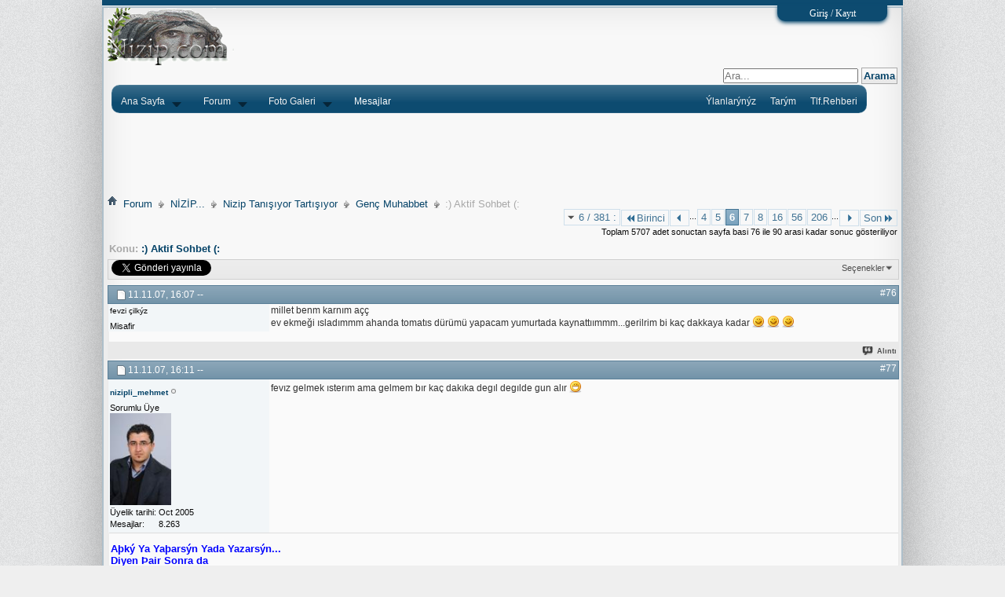

--- FILE ---
content_type: text/html; charset=utf8
request_url: https://www.nizip.com/10648-aktif-sohbet-6.html?s=8dbd9b58cdcdb5c45657abbcaf8b792f
body_size: 15943
content:


<!DOCTYPE html>
<html xmlns="https://www.w3.org/1999/xhtml" dir="ltr" lang="tr" id="vbulletin_html">
<head>
    		<meta charset="utf-8" />
		<meta http-equiv='x-dns-prefetch-control' content='on'>
<link rel='dns-prefetch' href='//cdnjs.cloudflare.com' />
<link rel='dns-prefetch' href='//ajax.googleapis.com' />
<link rel='dns-prefetch' href='//fonts.googleapis.com' />
<link rel='dns-prefetch' href='//fonts.gstatic.com' />
<link rel='dns-prefetch' href='//s.gravatar.com' />
<link rel='dns-prefetch' href='//www.google-analytics.com' />
<link rel='dns-prefetch' href='//chimpstatic.com' />
<link rel='dns-prefetch' href='//fonts.googleapis.com' />
<link rel='dns-prefetch' href='//s.w.org' />
<meta name="viewport" content="width=device-width, initial-scale=1.0">
<meta http-equiv="X-UA-Compatible" content="IE=10">
<meta http-equiv="Content-Type" content="text/html; charset=utf8" >
<meta id="e_vb_meta_bburl" name="vb_meta_bburl" content="https://www.nizip.com">
<META http-equiv=Page-Exit content=BlendTrans(Duration=0)>
<META http-equiv=Page-Enter content=BlendTrans(Duration=0)>
<meta http-equiv="Content-Security-Policy" content="upgrade-insecure-requests"> 


<meta name="generator" content="vBulletin 4.2.5">
<link rel="stylesheet" type="text/css" href="https://www.nizip.com/clientscript/vbulletin_css/style00059l/main-rollup.css?d=1763448136" />

<link rel="apple-touch-icon" sizes="57x57" href="https://www.nizip.com/img/favicon/apple-icon-57x57.png">
<link rel="apple-touch-icon" sizes="60x60" href="https://www.nizip.com/img/favicon/apple-icon-60x60.png">
<link rel="apple-touch-icon" sizes="72x72" href="https://www.nizip.com/img/favicon/apple-icon-72x72.png">
<link rel="apple-touch-icon" sizes="76x76" href="https://www.nizip.com/img/favicon/apple-icon-76x76.png">
<link rel="apple-touch-icon" sizes="114x114" href="https://www.nizip.com/img/favicon/apple-icon-114x114.png">
<link rel="apple-touch-icon" sizes="120x120" href="https://www.nizip.com/img/favicon/apple-icon-120x120.png">
<link rel="apple-touch-icon" sizes="144x144" href="https://www.nizip.com/img/favicon/apple-icon-144x144.png">
<link rel="apple-touch-icon" sizes="152x152" href="https://www.nizip.com/img/favicon/apple-icon-152x152.png">
<link rel="apple-touch-icon" sizes="180x180" href="https://www.nizip.com/img/favicon/apple-icon-180x180.png">
<link rel="icon" type="image/png" sizes="192x192"  href="https://www.nizip.com/img/favicon/android-icon-192x192.png">
<link rel="icon" type="image/png" sizes="32x32" href="https://www.nizip.com/img/favicon/favicon-32x32.png">
<link rel="icon" type="image/png" sizes="96x96" href="https://www.nizip.com/img/favicon/favicon-96x96.png">
<link rel="icon" type="image/png" sizes="16x16" href="https://www.nizip.com/img/favicon/favicon-16x16.png">
<link rel="manifest" href="img/favicon/manifest.json">
<meta name="msapplication-TileColor" content="#ffffff">
<meta name="msapplication-TileImage" content="img/favicon/ms-icon-144x144.png">
<meta name="theme-color" content="#ffffff">




<link rel="stylesheet" href="https://www.nizip.com/ekler/megamenu/menu.css" type="text/css" media="screen">

	
		<script type="text/javascript" src="https://ajax.googleapis.com/ajax/libs/yui/2.9.0/build/yuiloader-dom-event/yuiloader-dom-event.js"></script>
	

<script type="text/javascript">
<!--
	if (typeof YAHOO === 'undefined') // Load ALL YUI Local
	{
		document.write('<script type="text/javascript" src="clientscript/yui/yuiloader-dom-event/yuiloader-dom-event.js?v=425"><\/script>');
		document.write('<script type="text/javascript" src="clientscript/yui/connection/connection-min.js?v=425"><\/script>');
		var yuipath = 'clientscript/yui';
		var yuicombopath = '';
		var remoteyui = false;
	}
	else	// Load Rest of YUI remotely (where possible)
	{
		var yuipath = 'https://ajax.googleapis.com/ajax/libs/yui/2.9.0/build';
		var yuicombopath = '';
		var remoteyui = true;
		if (!yuicombopath)
		{
			document.write('<script type="text/javascript" src="https://ajax.googleapis.com/ajax/libs/yui/2.9.0/build/connection/connection-min.js?v=425"><\/script>');
		}
	}
	var SESSIONURL = "s=8e6c66226d3e4fd517692ef7ffe8bf9b&";
	var SECURITYTOKEN = "guest";
	var IMGDIR_MISC = "./images/misc";
	var IMGDIR_BUTTON = "./images/buttons";
	var vb_disable_ajax = parseInt("0", 10);
	var SIMPLEVERSION = "425";
	var BBURL = "https://www.nizip.com";
	var LOGGEDIN = 0 > 0 ? true : false;
	var THIS_SCRIPT = "showthread";
	var RELPATH = "showthread.php?t=10648&amp;page=6";
	var PATHS = {
		forum : "",
		cms   : "https://www.nizip.com",
		blog  : ""
	};
	var AJAXBASEURL = "https://www.nizip.com/";
// -->
</script>
<script type="text/javascript" src="https://www.nizip.com/clientscript/vbulletin-core.js?v=425"></script>







        



	<!--[if lt IE 8]>
	<link rel="stylesheet" type="text/css" href="https://www.nizip.com/clientscript/vbulletin_css/style00059l/popupmenu-ie.css?d=1763448136" />
	<link rel="stylesheet" type="text/css" href="https://www.nizip.com/clientscript/vbulletin_css/style00059l/vbulletin-ie.css?d=1763448136" />
	<link rel="stylesheet" type="text/css" href="https://www.nizip.com/clientscript/vbulletin_css/style00059l/vbulletin-chrome-ie.css?d=1763448136" />
	<link rel="stylesheet" type="text/css" href="https://www.nizip.com/clientscript/vbulletin_css/style00059l/vbulletin-formcontrols-ie.css?d=1763448136" />
	<link rel="stylesheet" type="text/css" href="https://www.nizip.com/clientscript/vbulletin_css/style00059l/editor-ie.css?d=1763448136" />
	<![endif]-->
<script src="https://code.jquery.com/jquery-1.11.2.min.js"></script>
<style>

.blur {
    text-shadow: 0px 0px 10px #000000;
}

#_panel {
    display: none;
    background: #0D4B70;
    color: #ffffff;
    font-family: litios;
    font-size: 14px;
    margin-bottom: 0px;
}
._Scanu_container {
    margin:auto auto;
    padding: 10px 0px 0px 10px;
    width: 100%;
}
._Scanu_container td {
    margin:auto auto;
    padding: 2px;
 
}
_panel .label {
    color: #ffffff;
    text-decoration: none;
}
#_panel a:link, #_panel a:visited, #_panel a:hover, #_panel a:active {

    color: #ffffff;
    text-decoration: none;
box-shadow: inset 3px 3px 6px #01121f, 1px 1px 1px #04395e;
    font-size:12pt;

}

._input_text {
    background: #021f33;
    -moz-border-radius: 5px;
    -webkit-border-radius: 5px;
    color: #ffffff;
    box-shadow: inset 3px 3px 6px #01121f, 1px 1px 1px #04395e;
    border: none;
    height: 20px;
    width: 230px;
    padding-left: 8px;
    font-size:8pt;
}

._input_text:focus{
    outline: none;
}

._scanu_button {
    background: #f5f9fc;
    -moz-border-radius: 5px;
    -webkit-border-radius: 5px;
    color: #310a0a;
    box-shadow: 2px 2px 6px #01121f, inset 3px 3px 10px #04395e;
    border: none;
    padding: 1px;
    margin-left: 10px;
    cursor: pointer;
    font-size:10pt;
}

._scanu_button:active {
    box-shadow: inset 3px 3px 6px #01121f,  1px 1px 1px #04395e;
}

#_open_close_button{
    background-color: #0D4B70;
    border-bottom: 1px solid #ffffff;
    position: relative;
    z-index: 1;
    height: 7px;
    margin-bottom: 0px;
}

#_open_close_button ._toggle {
    font-size: 12px;
    font-family: litios;
    color: #ffffff;
    background-color: #0D4B70;
    text-decoration: none;
    padding: 0 5px;
    margin-right: 20px;
    border-bottom-right-radius: 10px; 
    -webkit-border-bottom-right-radius: 10px; 
    -moz-border-radius-bottomright: 10px; 
    -khtmlborder-bottom-right-radius: 10px;
    border-bottom-left-radius: 10px; 
    -webkit-border-bottom-left-radius: 10px; 
    -moz-border-radius-bottomleft: 10px; 
    -khtml-border-bottom-left-radius: 10px;
    position: absolute;
    right: 0px;
    bottom: -20px;
    text-align: center;
    z-index: 1;
    line-height: 20px;
    box-shadow: 0px 2px 5px #0D4B70; 
    -webkit-box-shadow: 0px 2px 5px #0D4B70; 
    -moz-box-shadow: 0px 2px 5px #0D4B70; 
    -khtml-box-shadow: 0px 2px 5px #0D4B70;
    width: 130px;
}

#_open_close_button ._toggle a {
    font-size: 12px;
    font-family: litios;
    color: #ffffff;
    text-decoration: none;
}
</style>
  
<script>
$(document).ready(function() {
    // Expand Panel
    $("#_open").click(function(){
        $("div#_panel").slideDown("fast");

        $("#_panel").animate({"height": "+=10px"}, "fast");
        $("#_panel").animate({"height": "-=10px"}, "fast");

        $(".everything").animate({opacity: 0.17}, "fast");
        $(".everything").addClass( "blur" );
        $("#namemail").focus();
    });    
    
    // Collapse Panel
    $("#_close").click(function(){

        $("div#_panel").slideUp("fast");
        $(".everything").removeClass( "blur" );
        $(".everything").animate({opacity: 1}, "fast"); 
  });
     
        // Switch buttons from "Log in or Sign up" to "Close Panel" on click
    $("._toggle a").click(function () {
        $("._toggle a").toggle();
    });

    
     // Hide log in options
        $("._hide").change(function(){
            $("#_scanu_password,._lostPassword").slideUp("fast");
            $("._stay_logged").fadeOut("fast");
            $("#_panel").animate({"height": "-=52px"}, "fast");
            $("#_register_button").show();
            $("#_login_button").hide();
            document.reg_log.action = "register.php";
            $("#s1").attr("name", "");
            $("#s2").attr("name", "");
            $("#s3").attr("name", "");
            $("#s4").attr("name", "");
    });
    
      // Show log in options
    $("._show").change(function(){
        $("#_scanu_password,._lostPassword").slideDown("fast");
        $("._stay_logged").fadeIn("fast");
        $("#_panel").animate({"height": "+=52px"}, "fast");
        $("#_register_button").hide();
        $("#_login_button").show();
        document.reg_log.action = "login.php?s=8e6c66226d3e4fd517692ef7ffe8bf9b&amp;do=login";
        $("#s1").attr("name", "s");
        $("#s2").attr("name", "do");
        $("#s3").attr("name", "vb_login_md5password");
        $("#s4").attr("name", "vb_login_md5password_utf");
  });       
});
if (navigator.userAgent.toLowerCase().indexOf("chrome") >= 0) {
	$(window).load(function(){
		$('input:-webkit-autofill').each(function(){
			var text = $(this).val();
			var name = $(this).attr('name');
			$(this).after(this.outerHTML).remove();
			$('input[name=' + name + ']').val(text);
		});
	});
}
</script>
 
<script type="application/ld+json">
{
	"@context": "https://schema.org",
	"@type": "WebSite",
	"url": "forum.php",
	"potentialAction": {
		"@type": "SearchAction",
		"target": "search.php?do=process&query={search_term_string}",
		"query-input": "required name=search_term_string"
	}
}
</script>
<script type="application/ld+json">{"@context":"https://schema.org","@type":"DiscussionForumPosting","url":"showthread.php?t=10648&page=6&s=8e6c66226d3e4fd517692ef7ffe8bf9b","headline":":) Aktif Sohbet (:","description":"s.a arkadaþlar.","articleSection":"Genç Muhabbet","author":{"@type":"Person","name":"berkay27"},"publisher":{"@type":"Organization","name":null,"url":"https://www.nizip.com"},"commentCount":5706,"interactionStatistic":[{"@type":"InteractionCounter","interactionType":{"@type":"CommentAction"},"userInteractionCount":5706},{"@type":"InteractionCounter","interactionType":{"@type":"ViewAction"},"userInteractionCount":1868949}],"dateCreated":"2007-10-25T10:52:50+00:00","datePublished":"2007-10-25T10:52:50+00:00","dateModified":"2010-07-07T07:02:31+00:00","mainEntityOfPage":{"@type":"WebPage","@id":"showthread.php?t=10648&page=6&s=8e6c66226d3e4fd517692ef7ffe8bf9b"},"articleBody":"Slm Arkadaslar Güzel Bir Site Olmus Ama Burda Sohbet Edemiyoruz Ben Bu Siteye üye Oldugum 7 Ayi Geciyor Ama Kimseyi Tanimiyorum Amaç Arkadaslik Kaynasmak Deyilmi Nizipli Hemserilerimizle Ama Melesef Yok Nizibe Ve Nizip Coma Ait Bir Sohbet Sitesi Açalim Nizip Comun Kurucu Kimse Bilemiyorum Ama Bence çok Güzel Olur"}</script>
     <meta name="keywords" content="aktif, laflar, sohbet" />
    <meta name="description" content="millet benm karnım açç ev ekmeği ısladımmm ahanda tomatıs dürümü yapacam yumurtada kaynattıımmm...gerilrim bi kaç dakkaya kadar" />

    <title> :) Aktif Sohbet (: - Sayfa 6</title>
    <link rel="canonical" href="https://www.nizip.com/10648-aktif-sohbet-6.html?s=8e6c66226d3e4fd517692ef7ffe8bf9b" />
    
    
    
    
    
    
    
    
    

    
        <link rel="stylesheet" type="text/css" href="https://www.nizip.com/clientscript/vbulletin_css/style00059l/showthread-rollup.css?d=1763448136" />
    
    <!--[if lt IE 8]><link rel="stylesheet" type="text/css" href="https://www.nizip.com/clientscript/vbulletin_css/style00059l/toolsmenu-ie.css?d=1763448136" />
	<link rel="stylesheet" type="text/css" href="https://www.nizip.com/clientscript/vbulletin_css/style00059l/postlist-ie.css?d=1763448136" />
	<link rel="stylesheet" type="text/css" href="https://www.nizip.com/clientscript/vbulletin_css/style00059l/showthread-ie.css?d=1763448136" />
	<link rel="stylesheet" type="text/css" href="https://www.nizip.com/clientscript/vbulletin_css/style00059l/postbit-ie.css?d=1763448136" />
	<link rel="stylesheet" type="text/css" href="https://www.nizip.com/clientscript/vbulletin_css/style00059l/poll-ie.css?d=1763448136" /><![endif]-->
<link rel="stylesheet" type="text/css" href="https://www.nizip.com/clientscript/vbulletin_css/style00059l/additional.css?d=1763448136" />


<link href="https://www.nizip.com/gallery/hayageek/css/uploadfile.css" rel="stylesheet">
<script src="gallery/hayageek/js/jquery.uploadfile.js"></script>

<script src="ekler/lighter/lighter.js" type="text/javascript"></script>
<link href="https://www.nizip.com/ekler/lighter/lighter.css" rel="stylesheet" type="text/css" />

</head>

<body>

 <div id="_panel">
		<div style="width: 40%;"> 
		</div> 
		<form action="https://www.nizip.com/login.php?s=8e6c66226d3e4fd517692ef7ffe8bf9b&amp;do=login" method="post" name="reg_log" onsubmit="md5hash(vb_login_password, vb_login_md5password, vb_login_md5password_utf, 0)">
			<div class="_Scanu_container">
				<div style="width: 40%;float:left;padding: 2px;"> Nick veya Email: </div> <div style="width: 40%;float:left;padding: 2px;"> 
				<label style="width: 100%;float:right;padding: 2px;">
					<input id="namemail" name="vb_login_username" type="text" class="_input_text" /> 
				</label> 
				<input type="submit" id="_register_button" style="display:none;" class="_scanu_button" value="Kaydol" />
				</div>   

				<div style="width: 40%;float:left;padding: 2px;">  Kaydın varmıydı ? =>  </div> 
				<div style="width: 40%;float:left;padding: 2px;">  
					<label style="width: 100%;float:left;padding: 2px;">
						<input class="_hide" name="registered" type="radio" value="1" />hayir, yeni hesap olustur.
					</label> 
					<label style="width: 100%;float:left;padding: 2px;">
						<input type="radio" name="registered" value="0" class="_show" checked="checked" /> Evet, sifrem var:
					</label> 
				</div>
				<div style="width: 40%;float:left;padding: 2px;"> <a rel="nofollow" href="https://www.nizip.com/login.php?do=lostpw" style="color:red;"> Þifremi Unuttum ! </a> </div> 
				<div style="width: 40%;float:left;padding: 2px;"> 
					<input name="vb_login_password" type="password" style="margin-top: 2px;" class="_input_text" id="_scanu_password" /> </div>
 
				<label class="_stay_logged" style="width: 30%;float:left;padding: 2px;">
					<input type="checkbox" name="cookieuser" checked="checked" /> kaydet
				</label>
				<label style="width: 40%;float:right;padding: 2px;">
					<input type="submit" id="_login_button" class="_scanu_button" value="Giriş" />
				</label> 	
				
				<input id="s1" type="hidden" name="s" value="8e6c66226d3e4fd517692ef7ffe8bf9b" />
				<input type="hidden" name="do" id="s2" value="login" />
				<input type="hidden" id="s3" name="vb_login_md5password" />
				<input type="hidden" id="s4" name="vb_login_md5password_utf" />
				<input type="hidden" name="securitytoken" value="guest" />
			</div>
		</form>
	</div>
	<div id="_open_close_button">
		<h3 class="_toggle">
			<a id="_open" href="javascript:void(0)">Giriş / Kayıt</a>
			<a id="_close" style="display: none;" href="javascript:void(0)">kapat</a>
		</h3>
	</div>
	<div class="everything"><!--vB4 Default style-->
<div class="above_body"  > <!-- closing tag is in template navbar -->
<div id="header" class="floatcontainer doc_header">
	 
<a name="top" href="https://www.nizip.com/index.php?s=8e6c66226d3e4fd517692ef7ffe8bf9b" class="logo-image">
<img src="./images/misc/vbulletin4_logo.gif" alt="Nizip ve Nizipliler - vBulletin" />
	</a>  

	<div id="toplinks" class="toplinks">
		
   
    <div class="ad_global_header">
        
        
    </div>
    <hr />
</div>  





	<div id="globalsearch" class="globalsearch">
				<form action="https://www.nizip.com/search.php?do=process" method="get">
				<input type="text" class="searchbox" name="q" value="" placeholder ="Ara..." />
				<input type="submit" class="button" value="Arama" />
				<input type="hidden" name="showposts" value="0" checked="checked" />
				<input type="hidden" name="titleonly" value="1" checked="checked" />
				<input type="hidden" name="s" value="8e6c66226d3e4fd517692ef7ffe8bf9b" />
				<input type="hidden" name="securitytoken" value="guest" />
				<input type="hidden" name="do" value="process" />
				<input type="hidden" name="contenttype" value="vBForum_Thread" />
				</form>
	</div>
	
<ul id="menu" class="blockhead">
    <li><a href="" class="drop">Ana Sayfa</a><!-- Begin Home Item -->
        <div class="dropdown_2columns"><!-- Begin 2 columns container -->
            <div class="col_2">
                <h3>Nizip'e Hoþ Geldiniz</h3>
            </div>
            <div class="col_2">
               <p class="shade footer_time">Burada nizip ile ilgili en son bilgileri alabilir</p>  
					<p class="shade footer_time">Tartýþmalara katýlabilirsiniz. </p>  
            </div>
    
						<div class="col_1">
                <p> <a href="https://www.nizip.com/calendar.php"> Takvim Ajanda </a>
				</p><p class="shade footer_time">	Tarihde bugün			</p> 	  
						</div>
        </div><!-- End 2 columns container -->
    </li><!-- End Home Item -->
	<!-- forum 4 columns Item Forum-->
    <li><a href="https://www.nizip.com/forum.php" class="drop">Forum</a><!-- Begin 4 columns Item -->
        <div class="dropdown_5columns"><!-- Begin 4 columns container -->
		<div class="col_5">
	<div class="col_1"><h3><a href="https://www.nizip.com/3231-nizip-tarihi.html">Nizip Tarihi </a></h3></div>
	<div class="col_1"><h3><a href="https://www.nizip.com/3064-nizipe-nasil-gidilir.html">Nizip'e	Ulaþým </a></h3></div>
 
 
		</div>
			<div class="col_1">  
			<h3><a href="https://www.nizip.com/tarihimiz-kulturumuz.html">Tarihimiz Kültürümüz</a></h3> 
      		<ul>
			<li>
				<a href="https://www.nizip.com/geleneklerimiz-anilarimiz.html">Geleneklerimiz</a></li>
			<li>
				<a href="https://www.nizip.com/antep-mutfagi-nizip-yemekleri.html">Nizip Yemekleri</a></li>
			<li>
				<a href="https://www.nizip.com/barak-ve-ezo-gelin.html">Barak ve Ezo Gelin</a></li> 
			<li>
				<a href="https://www.nizip.com/binalar-yapilar.html">Binalar Yapýlar</a></li>
			<li>
				<a href="https://www.nizip.com/istatistiki-veriler.html">Ýstatistiki Veriler</a></li>
		</ul>
            </div>
            <div class="col_1">
                <h3> <a href="https://www.nizip.com/forum.php#forum31"> Duyurular  </a></h3>
                <ul>
					<li><a href="https://www.nizip.com/sorunlarimiz-onerilerimiz.html">Sorunlarýmýz Önerilerimiz</a> </li>
					<li><a href="https://www.nizip.com/nizipden-duyurular-etkinlikler.html">Nizipden Etkinlikler</a> </li>
					<li><a href="https://www.nizip.com/gurbetten-duyurular-etkinlikler.html">Gurbetten Etkinlikler</a> </li>
					<li><a rel="nofollow" href="https://www.nizip.com/gungorende-nizipliler.html?Güngörende=&amp;Nizipliler=">Güngörende Nizipliler</a> </li>
                    <li><a rel="nofollow" href="https://www.nizip.com/resmi-kurum-duyurulari.html?Resmi=&amp;Kurum=&amp;Duyurularý=&amp;Derneklerin=&amp;Çalýþmalarý=">Resmi Duyurular</a> </li>
					<li><a rel="nofollow" href="https://www.nizip.com/nizipde-spor-ve-genclik.html?Nizipde=&amp;Spor=&amp;ve=&amp;Gençlik=">Nizipde Spor ve Gençlik</a> </li>
					<li><a rel="nofollow" href="https://www.nizip.com/basindan-nizip-haber.html?Basýndan=&amp;Haberler=">Basýndan Haberler</a> </li>
		 
                </ul>   
            </div>
					<!-- KÜTÜPHANE 1 COLON -->
		            <div class="col_1">
                <h3> <a href="https://www.nizip.com/forum.php#forum55"> Turizm </a></h3> 
                <ul>
                    <li><a rel="nofollow" href="https://www.nizip.com/turizm-ve-gezi-alanlari.html?Turizm=&amp;ve=&amp;Gezi=&amp;Alanlarý=">Turizm ve Gezi Alanlarý</a> </li>
					<li><a rel="nofollow" href="https://www.nizip.com/zeugma-antik-kenti.html?Zeugma=&amp;Antik=&amp;Kenti=">Zeugma Antik Kenti</a> </li>
					<li><a rel="nofollow" href="https://www.nizip.com/nisibyn-ad-zociandem-antik-kenti.html?Nisibyn=&amp;Ad=&amp;Zociandem=&amp;Antik=&amp;Kenti=">Nisibyn/Ad Zociandem</a> </li>
					<li><a rel="nofollow" href="https://www.nizip.com/rumkale.html?Rumkale=">Rumkale</a> </li>
					<li><a rel="nofollow" href="https://www.nizip.com/tarihi-karkamis.html?Tarihi=&amp;Karkamýþ=">Tarihi Karkamýþ</a> </li>
					<li><a rel="nofollow" href="https://www.nizip.com/nizipden-fotograf-ve-videolar.html?Nizipden=&amp;Fotograf=&amp;ve=&amp;Videolar=">Fotograf ve Videolar</a> </li>
                </ul>   
            </div>
	<!-- / KÜTÜPHANE 1 COLON -->
						<div class="col_1">
               <h3> <a href="https://www.nizip.com/forum.php#forum30"> Okullular  </a></h3>
                <ul>
					<li><a rel="nofollow" href="https://www.nizip.com/okul-arkadaslarin-burada.html?Arkadaþlarýn=&amp;Burada=">Okul Arkadaþlarýn</a> </li>
					<li><a rel="nofollow" href="https://www.nizip.com/nizip-meslek-yuksek-okulu.html?Nizip=&amp;Meslek=&amp;Yüksek=&amp;Okulu=">Nizip Meslek Yüksek Okulu</a> </li>
					<li><a rel="nofollow" href="https://www.nizip.com/nizip-egitim-fakultesi.html?Nizip=&amp;Eðitim=&amp;Fakültesi=">Nizip Eðitim Fakültesi</a> </li>
					<li><a rel="nofollow" href="https://www.nizip.com/meslek-liseleri.html?Meslek=&amp;Liseleri=">Meslek Liseleri</a> </li>
					<li><a rel="nofollow" href="https://www.nizip.com/tarihi-nizip-lisesi.html?Tarihi=&amp;Nizip=&amp;Lisesi=">Tarihi Nizip  Lisesi</a> </li>
					<li><a rel="nofollow" href="https://www.nizip.com/imamhatip-lisesi.html?ÝmamHatip=&amp;Lisesi=">ÝmamHatip Lisesi</a> </li>
			    </ul>   
            </div>
                <div class="col_1">
				 <h3> <a rel="nofollow" href="https://www.nizip.com/editorler.html?EDÝTORLER=">Editörler</a></h3>
                    <ul>
						<li></li>
                        <li><a rel="nofollow" href="https://www.nizip.com/nizipli-onemli-kisiler.html?Nizipli=&amp;Önemli=&amp;Kiþiler=">Nizipli Önemli Kiþiler</a></li>
                        <li><a rel="nofollow" href="https://www.nizip.com/nizip-hakkinda-yayinlar.html?Nizip=&amp;Hakkýnda=&amp;Yayýnlar=">Nizip Hakkýnda Yayýnlar</a></li>
                        <li><a rel="nofollow" href="https://www.nizip.com/kutuphane.html?KÜTÜPHANE=">ve dahasý...</a></li>
                    </ul>   
                </div>
        </div><!-- End 4 columns container -->
    </li><!-- End 4 columns Item -->
				<!-- foto galeri 5 kolon -->
    <li><a href="https://www.nizip.com/forum.php#cat439" class="drop">Foto Galeri</a>	
        <div class="dropdown_5columns"><!-- Begin 5 columns container -->
            <div class="col_1">
  <p class="greybox">
<a href="https://www.nizip.com/forum.php#cat439">Nizip Fotoðraflarý  </a>
</p><p class="shade footer_time"> Bu kategoride nizip ile ilgili birçok fotoðrafý bulabilirsiniz.</p>
				<p></p>
            </div>
            <div class="col_1">
                <p class="greybox">
				 <a href="https://www.nizip.com/forum.php#cat515">Turizm Fotoðraflarý  </a>
				</p><p class="shade footer_time">Zeugma, Rumkale, Baraj gölü gibi turistik alanlarýn fotoðraflarýný bu kategoriye ekledik</p>

				<p></p>
            </div>
            <div class="col_1">
                <p class="greybox">
				 <a href="https://www.nizip.com/forum.php#cat443">Etkinlikler  </a>
				</p><p class="shade footer_time"> Nizip veya gurbette yapýlan etkinlikler burada.</p>

				<p></p>
            </div>
            <div class="col_1">
                <p class="greybox">
				 <a href="https://www.nizip.com/forum.php#cat315">Nizip Köyleri  </a>
				</p><p class="shade footer_time">Nizip kayýtlý tüm köylerin fotoðraflarýný burada arþivlemeye çalýþýyoruz</p>
 
				<p></p>
            </div>
            <div class="col_1">
                <p class="greybox">
				 <a href="forum498/">Üye ve Hemseriler </a>
				</p><p class="shade footer_time"></p>
 
				<p></p>
            </div>

            <div class="col_2" align="left">
                <p> </p>
				<p class="shade footer_time">..</p>
       <p> </p>
            </div>
 
        </div>
    </li>
			<!--/ foto galeri 5 kolon -->
		<!-- / son mesajlar 1 columns container  class="drop menu_right"  -->
		<!-- / /search.php?do=getdaily&days=7&order=desc&contenttype=vBForum_Post" id="navlink_46   -->
		<!-- /  /search.php?do=getdaily&amp;days=7  -->
        <li>Mesajlar



			<div class="dropdown_1column">
                <div class="col_1">
                    <ul class="simple">
                       <!--  <li> <a class="navtab" href="https://www.nizip.com/section/130-son-mesajlar/" id="navlink_46">Son Mesajlar</a> </li>  -->
					   <li><a class="navtab" href="https://www.nizip.com/forum.php" id="navlink_46">Forum</a>	</li>
						<li><a class="navtab" href="https://www.nizip.com/search.php?do=getdaily&amp;days=30&amp;order=desc" id="navlink_46">Son Mesajlar</a>	</li>
						<li><a rel="nofollow" class="navtab" href="https://www.nizip.com/newthread.php?do=newthread&amp;f=32" id="navlink_46">Konu Aç</a>	</li>
	
                        <li><a rel="nofollow" href="https://www.nizip.com/search.php?do=getnew&amp;contenttype=vBForum_Post" id="navlink_69">Senden Sonra</a></li>
						<li> <a class="navtab" href="https://www.nizip.com/online.php" id="navlink_46">Kimler Online</a> </li>
 
						<li><a rel="nofollow" href="https://www.nizip.com/search.php?do=finduser&amp;userid=1&amp;contenttype=vBForum_Post&amp;starteronly=1">
							<img src="./images/edit_40b.png" alt="Tüm mesajlarýn" class="inlineimg" border="0"> Konularým</a></li>
                        <li><a rel="nofollow" href="https://www.nizip.com/search.php?do=finduser&amp;userid=1&amp;contenttype=vBForum_Post&amp;showposts=1">
								<img src="./images/edit_40b.png" alt="Tüm mesajlarýn" class="inlineimg" border="0"> Mesajlarým</a></li>
                        <li><a href="https://www.nizip.com/subscription.php">Abone olduklarým</a></li>
   
                    </ul>   
                </div>
			</div>
		</li>

		<!-- rEHBER 3 COLON -->
    <li class="menu_right"><a href="https://www.nizip.com/forum.php#forum117">Tlf.Rehberi</a><!-- Begin 3 columns Item -->
        <div class="dropdown_3columns align_right"><!-- Begin 3 columns container -->
            <div class="col_3">
                <h3><a href="https://www.nizip.com/forum.php#forum_statusicon_117">Firma / Kurum TELEFON ve ADRES REHBERi</a></h3>
            </div>
            <div class="col_1">
                <ul class="greybox">
                    <li><a rel="nofollow" href="https://www.nizip.com/resmi-kurumlar.html?Resmi=&amp;Kurumlar=">Resmi Kurumlar</a></li>
                    <li><a rel="nofollow" href="https://www.nizip.com/egitim.html?Eðitim=">Eðitim</a></li>
                    <li><a rel="nofollow" href="https://www.nizip.com/burolar.html?Bürolar=">Bürolar</a></li>
					<li><a rel="nofollow" href="https://www.nizip.com/saglik-spor-ve-guzellik-merkezleri.html?Saðlýk=&amp;Spor=&amp;ve=&amp;Güzellik=&amp;Merkezleri=">Saðlýk Spor ve Güzellik Merkezleri</a></li>
					<li><a rel="nofollow" href="https://www.nizip.com/eglence-and-dinlenme-ve-spor.html?Eðlence=&amp;Dinlenme=&amp;ve=&amp;Spor=">Eðlence &amp; Dinlenme ve Spor</a></li>
					<li><a rel="nofollow" href="https://www.nizip.com/turizm.html?Turizm=">Turizm</a></li>
	                <li><a rel="nofollow" href="https://www.nizip.com/iletisim-and-basin-and-reklam.html?Ýletiþim=&amp;amp=&amp;Basýn=&amp;Reklam=">Ýletiþim &amp; Basýn &amp; Reklam</a></li>
					<li><a rel="nofollow" href="https://www.nizip.com/bakkal-and-market-and-gida.html?Bakkal=&amp;Market=&amp;Gýda=">Bakkal &amp; Market &amp; Gýda</a></li>
					<li><a href="https://www.nizip.com/_muhtelif.html">_Muhtelif</a></li>
					<li><a rel="nofollow" href="https://www.nizip.com/ev-ihtiyaclari.html?Ev=&amp;Ýhtiyaçlarý=">Ev Ýhtiyaçlarý</a></li>
                </ul>   
            </div>
            <div class="col_1">
                <ul class="greybox">
                    <li><a rel="nofollow" href="https://www.nizip.com/insaat-sektoru.html?Ýnþaat=&amp;Sektörü=">Ýnþaat Sektörü</a></li>
					<li><a rel="nofollow" href="https://www.nizip.com/usta.html?Usta=">Usta</a></li>
					<li><a rel="nofollow" href="https://www.nizip.com/imalat-sanayi.html?Ýmalat=&amp;Sanayi=">Ýmalat Sanayi</a></li>
					<li><a rel="nofollow" href="https://www.nizip.com/oto-galeri.html?Oto=&amp;Galeri=">Oto Galeri</a></li>  
					<li><a rel="nofollow" href="https://www.nizip.com/nakliyat-tasima-servis.html?Nakliyat=&amp;Taþýma=&amp;Servis=">Nakliyat Taþýma Servis</a></li>  
					<li><a rel="nofollow" href="https://www.nizip.com/ziraat-sektoru.html?Ziraat=&amp;Sektörü=">Ziraat Sektörü</a></li>  
					<li><a rel="nofollow" href="https://www.nizip.com/akaryakit-imalat-bayi.html?Akaryakýt=&amp;imalat=&amp;bayi=">Akaryakýt imalat bayi</a></li>  
					<li><a rel="nofollow" href="https://www.nizip.com/taksi-minubus-servis.html?Taksi=&amp;minübüs=&amp;servis=">Taksi minübüs servis</a></li>  
                </ul>   
            </div>
            <div class="col_1">
                <img src="images/ekler/adres_book.jpg" width="70" height="70" class="img_left imgshadow" alt="">
                <p>Nizip'deki tüm telefon ve adresler burada 
				<a href="https://www.nizip.com/forum.php#forum117">daha fazlasýný gör...</a></p>
			</div>
				  <div class="col_1">
                <img src="images/ekler/telefon_ekle.png" width="70" height="70" class="img_left imgshadow" alt="">
                <p>Sende firmaný ekle 
				<a rel="nofollow" href="https://www.nizip.com/newthread.php?do=newthread&amp;f=117">Dünyaya açýl...</a></p>
					</div>
            <div class="col_3">
            </div>
        </div><!-- End 3 columns container -->
<!-- tarým 1 columns container -->
				</li><li class="drop menu_right"><a href="https://www.nizip.com/forum.php#forum11">Tarým</a>
		<div class="dropdown_1column ">
                <ul>
					<li><a rel="nofollow" href="https://www.nizip.com/tarim-ve-sanayi-konulari.html?Tarým=&amp;ve=&amp;Sanayi=&amp;Konularý=">Tarým ve Sanayi Konularý</a> </li>
					<li><a rel="nofollow" href="https://www.nizip.com/cevremizdeki-bitkiler.html?Çevremizdeki=&amp;Bitkiler=">Çevremizdeki Bitkiler</a> </li>
					<li><a rel="nofollow" href="https://www.nizip.com/cevremizdeki-hayvanlar.html?Çevremizdeki=&amp;Hayvanlar=">Çevremizdeki Hayvanlar</a> </li>
					<li><a rel="nofollow" href="https://www.nizip.com/antep-fistik-fiyatlari.html?Antep=&amp;Fýstýk=&amp;fiyatlarý=">Antep Fýstýk fiyatlarý</a> </li>
                </ul>   
            </div>
			 </li> 
			<!-- tarým 1 columns container -->
		<!-- ilanlar 1 columns container -->
		        <li class="drop menu_right"><a href="https://www.nizip.com/ilanlar.html">Ýlanlarýnýz</a>
					</li> <!-- /ilan  -->
	
</ul>
 <!-- - Google reklamlarý ve ana sayfa yazýsý iptal -->
<script async src="https://pagead2.googlesyndication.com/pagead/js/adsbygoogle.js?client=ca-pub-8504458962976531" crossorigin="anonymous"></script>

<ins class="adsbygoogle"
     style="display: inline-block; height: 100px; width: 100%;"
     data-ad-format="fluid"
     data-ad-layout="image-top"
     data-ad-client="ca-pub-8504458962976531"
     data-ad-slot="4208018063"></ins>
<script>
     (adsbygoogle = window.adsbygoogle || []).push({});
</script>

 
<div id="breadcrumb" class="breadcrumb">
	<ul class="floatcontainer">
		<li class="navbithome"><a href="https://www.nizip.com/index.php?s=8e6c66226d3e4fd517692ef7ffe8bf9b" accesskey="1">
		<img src="./images/misc/navbit-home.png" alt="Ana Sayfa" /></a></li>
		
	<li class="navbit" itemprop="itemListElement" itemscope itemtype="https://schema.org/ListItem">
	<a href="https://www.nizip.com/index.php?s=8e6c66226d3e4fd517692ef7ffe8bf9b" itemprop="url"><span itemprop="name">Forum</span></a></li>


	<li class="navbit" itemprop="itemListElement" itemscope itemtype="https://schema.org/ListItem">
	<a href="https://www.nizip.com/forum8/?s=8e6c66226d3e4fd517692ef7ffe8bf9b" itemprop="url"><span itemprop="name">NİZİP...</span></a></li>


	<li class="navbit" itemprop="itemListElement" itemscope itemtype="https://schema.org/ListItem">
	<a href="https://www.nizip.com/forum43/?s=8e6c66226d3e4fd517692ef7ffe8bf9b" itemprop="url"><span itemprop="name">Nizip Tanışıyor Tartışıyor</span></a></li>


	<li class="navbit" itemprop="itemListElement" itemscope itemtype="https://schema.org/ListItem">
	<a href="https://www.nizip.com/forum27/?s=8e6c66226d3e4fd517692ef7ffe8bf9b" itemprop="url"><span itemprop="name">Genç Muhabbet</span></a></li>


		
	<li class="navbit lastnavbit"><span itemprop="name"> :) Aktif Sohbet (:</span></li>


	</ul>
	<hr />
</div> 
 

 



<div itemtype="https://schema.org/DiscussionForumPosting" itemscope>
<meta itemprop="mainEntityOfPage" content="showthread.php?t=10648&page=6&s=8e6c66226d3e4fd517692ef7ffe8bf9b" />
<meta itemprop="url" content="showthread.php?t=10648&page=6&s=8e6c66226d3e4fd517692ef7ffe8bf9b" />
<meta itemprop="headline" content=":) Aktif Sohbet (:" />
<meta itemprop="description" content="s.a arkadaþlar." />
<meta itemprop="articleSection" content="" />
<meta itemprop="datePublished" content="2007-10-25T10:52:50+03:00" />
<meta itemprop="dateModified" content="2010-07-07T07:02:31+03:00" />

<div itemprop="author" itemtype="https://schema.org/Person" itemscope style="display:none;">
<meta itemprop="name" content="berkay27" />

<meta itemprop="url" content="https://www.nizip.com/member.php?u=6664" />

</div>

<div itemprop="interactionStatistic" itemtype="https://schema.org/InteractionCounter" itemscope style="display:none;">
<meta itemprop="interactionType" content="https://schema.org/CommentAction" />
<meta itemprop="userInteractionCount" content="5706" />
</div>
<div itemprop="interactionStatistic" itemtype="https://schema.org/InteractionCounter" itemscope style="display:none;">
<meta itemprop="interactionType" content="https://schema.org/ViewAction" />
<meta itemprop="userInteractionCount" content="1868949" />
</div>

    <div id="above_postlist" class="above_postlist">
    
        
        <div id="pagination_top" class="pagination_top">
        
            <form action="https://www.nizip.com/showthread.php?t=10648&amp;page=206&amp;s=8e6c66226d3e4fd517692ef7ffe8bf9b" method="get" class="pagination popupmenu nohovermenu">
<input type="hidden" name="t" value="10648" /><input type="hidden" name="s" value="8e6c66226d3e4fd517692ef7ffe8bf9b" />
	
		<span><a href="javascript://" class="popupctrl"> 6 / 381 :</a></span>
		
		<span class="first_last"><a rel="start" href="https://www.nizip.com/10648-aktif-sohbet.html?s=8e6c66226d3e4fd517692ef7ffe8bf9b" title="İlk Sayfa - Toplam 5.707 adet sonuctan sayfa basi 1 ile 15 arasi kadar sonuc gösteriliyor"><img src="./images/pagination/first-right.png" alt="Birinci" />Birinci</a></span>
		
		
		<span class="prev_next"><a rel="prev" href="https://www.nizip.com/10648-aktif-sohbet-5.html?s=8e6c66226d3e4fd517692ef7ffe8bf9b" title="Önceki Sayfa - Toplam 5.707 adet sonuctan sayfa basi 61 ile 75 arasi kadar sonuc gösteriliyor"><img src="./images/pagination/previous-right.png" alt="Önceki" /></a></span>
		
		
		<span class="separator">...</span>
		
		<span><a href="https://www.nizip.com/10648-aktif-sohbet-4.html?s=8e6c66226d3e4fd517692ef7ffe8bf9b" title="Toplam 5.707 adet sonuctan sayfa basi 46 ile 60 arasi kadar sonuc gösteriliyor">4</a></span><span><a href="https://www.nizip.com/10648-aktif-sohbet-5.html?s=8e6c66226d3e4fd517692ef7ffe8bf9b" title="Toplam 5.707 adet sonuctan sayfa basi 61 ile 75 arasi kadar sonuc gösteriliyor">5</a></span><span class="selected"><a href="javascript://" title="Toplam 5.707 adet sonuctan sayfa basi 76 ile 90 arasi kadar sonuc gösteriliyor">6</a></span><span><a href="https://www.nizip.com/10648-aktif-sohbet-7.html?s=8e6c66226d3e4fd517692ef7ffe8bf9b" title="Toplam 5.707 adet sonuctan sayfa basi 91 ile 105 arasi kadar sonuc gösteriliyor">7</a></span><span><a href="https://www.nizip.com/10648-aktif-sohbet-8.html?s=8e6c66226d3e4fd517692ef7ffe8bf9b" title="Toplam 5.707 adet sonuctan sayfa basi 106 ile 120 arasi kadar sonuc gösteriliyor">8</a></span><span><a href="https://www.nizip.com/10648-aktif-sohbet-16.html?s=8e6c66226d3e4fd517692ef7ffe8bf9b" title="Toplam 5.707 adet sonuctan sayfa basi 226 ile 240 arasi kadar sonuc gösteriliyor"><!--+10-->16</a></span><span><a href="https://www.nizip.com/10648-aktif-sohbet-56.html?s=8e6c66226d3e4fd517692ef7ffe8bf9b" title="Toplam 5.707 adet sonuctan sayfa basi 826 ile 840 arasi kadar sonuc gösteriliyor"><!--+50-->56</a></span><span><a href="https://www.nizip.com/10648-aktif-sohbet-206.html?s=8e6c66226d3e4fd517692ef7ffe8bf9b" title="Toplam 5.707 adet sonuctan sayfa basi 3.076 ile 3.090 arasi kadar sonuc gösteriliyor"><!--+200-->206</a></span>
		
		<span class="separator">...</span>
		
		
		<span class="prev_next"><a rel="next" href="https://www.nizip.com/10648-aktif-sohbet-7.html?s=8e6c66226d3e4fd517692ef7ffe8bf9b" title="Sonraki Sayfa - Toplam 5.707 adet sonuctan sayfa basi 91 ile 105 arasi kadar sonuc gösteriliyor"><img src="./images/pagination/next-right.png" alt="Sonraki" /></a></span>
		
		
		<span class="first_last"><a href="https://www.nizip.com/10648-aktif-sohbet-381.html?s=8e6c66226d3e4fd517692ef7ffe8bf9b" title="Son
 - Toplam 5.707 adet sonuctan sayfa basi 5.701 ile 5.707 arasi kadar sonuc gösteriliyor">Son<img src="./images/pagination/last-right.png" alt="Son" /></a></span>
		
	
	<ul class="popupbody popuphover">
		<li class="formsubmit jumptopage"><label>Sayfaya Git: <input type="text" name="page" size="4" /></label> <input type="submit" class="button" value="Git" /></li>
	</ul>
</form>
        
            <div id="postpagestats_above" class="postpagestats">
                Toplam 5707 adet sonuctan sayfa basi 76 ile 90 arasi kadar sonuc gösteriliyor
            </div>
        </div>
    </div>

    <div id="pagetitle" class="pagetitle">
        <h1>
        <br />	Konu: <span class="threadtitle"> <a href="https://www.nizip.com/10648-aktif-sohbet-6.html?s=8e6c66226d3e4fd517692ef7ffe8bf9b" title="Sayfaya güncelle">:) Aktif Sohbet (:</a></span>
        </h1>

    </div>
    <div id="thread_controls" class="thread_controls toolsmenu">
    
            <div  style="height:13px;float:left;max-width:200px;" >
        <!-- Place this tag where you want the share button to render. -->

<!-- / Place this tag after the last share tag. -->
            </div>


<div class="fb-share-button" data-href="showthread.php?t=10648&page=6&s=8e6c66226d3e4fd517692ef7ffe8bf9b" data-type="button"></div>
<script>
setTimeout(function() {(
function(d, s, id) {
  var js, fjs = d.getElementsByTagName(s)[0];
  if (d.getElementById(id)) return;
  js = d.createElement(s); js.id = id;
  js.src = "//connect.facebook.net/tr_TR/all.js#xfbml=1&appId=463417130378513";
  fjs.parentNode.insertBefore(js, fjs);
}(document, 'script', 'facebook-jssdk')
                        );
}, 1000);
    </script>
<a rel="nofollow" href="https://twitter.com/share" class="twitter-share-button" data-via="MehmetAkpek" data-lang="tr" data-hashtags="nizip">Tweet</a>
<script>!function(d,s,id){var js,fjs=d.getElementsByTagName(s)[0],p=/^https:/.test(d.location)?'http':'https';if(!d.getElementById(id)){js=d.createElement(s);js.id=id;js.src=p+'://platform.twitter.com/widgets.js';fjs.parentNode.insertBefore(js,fjs);}}(document, 'script', 'twitter-wjs');</script>

    <ul id="postlist_popups" class="postlist_popups popupgroup">
            
            
            <li class="popupmenu" id="threadtools">
                <h6><a class="popupctrl" href="javascript://">Seçenekler</a></h6>
                <ul class="popupbody popuphover">
                    <li><a href="https://www.nizip.com/printthread.php?t=10648&amp;pp=15&amp;page=6&amp;s=8e6c66226d3e4fd517692ef7ffe8bf9b" accesskey="3" rel="nofollow">Yazdırılabilir şekli göster</a></li>
                    
                    <li>
                        
                    </li>
                    
                </ul>
            </li>

            

            

            

            
            </ul>
        
    </div>

<div id="postlist" class="postlist restrain">
    

    
        <ol id="posts" class="posts" start="1">
            
<li class="postbitlegacy postbitim postcontainer old" id="post_107035">
<!-- see bottom of postbit.css for .userinfo .popupmenu styles -->

	<div class="posthead">
			<span class="postdate old">
				
					<span class="date"> 11.11.07,&nbsp;<span class="time">16:07</span> </span>
<span class="date"> -- </span>
				
			</span> 
			<span class="nodecontrols">
				
					<a name="post107035" href="https://www.nizip.com/genc-muhabbet/10648-aktif-sohbet-post107035.html?s=8e6c66226d3e4fd517692ef7ffe8bf9b#post107035" class="postcounter">#76</a><a id="postcount107035" name="76"></a>
				
				
				
			</span>
	</div>
	<div class="postdetails">
		<div class="userinfo">
			<div class="username_container">
			
				<span class="username guest">fevzi çilkýz</span>
			
			</div>
			<span class="usertitle">
				Misafir
			</span>
			
			
			
			 
			
		</div>
		<div class="postbody">
			<div class="postrow">
				
				


						
							
							
						
						
				<div class="content">
					<div id="post_message_107035">
						<blockquote class="postcontent restore ">
							millet benm karnım açç<br />
ev ekmeği ısladımmm ahanda tomatıs dürümü yapacam yumurtada kaynattıımmm...gerilrim bi kaç dakkaya kadar <img src="http://www.nizip.com/images/smilies/smile.png" border="0" alt="" title="Ifade" class="inlineimg" /> <img src="http://www.nizip.com/images/smilies/smile.png" border="0" alt="" title="Ifade" class="inlineimg" /> <img src="http://www.nizip.com/images/smilies/smile.png" border="0" alt="" title="Ifade" class="inlineimg" />
						</blockquote>
					</div>

					
				</div>
			</div>
			


			<div class="cleardiv"></div>
		</div>
	</div>
		<div class="postfoot">
			<!-- <div class="postfoot_container"> -->
			<div class="textcontrols floatcontainer">
				<span class="postcontrols">
					<img style="display:none" id="progress_107035" src="./images/misc/progress.gif" alt="" />
					
					
					
						<a id="qrwq_107035" class="newreply" href="https://www.nizip.com/newreply.php?do=newreply&amp;p=107035&amp;s=8e6c66226d3e4fd517692ef7ffe8bf9b" rel="nofollow" title="Alıntı"><img id="quoteimg_107035" src="https://www.nizip.com/clear.gif" alt="Alıntı" />  Alıntı</a> 
					
					
					
				</span>
				<span class="postlinking">
					
						
					

					
					
					
					

					
					

					
					
					
					
					
				</span>
			<!-- </div> -->
			</div>
		</div>
	<hr />
</li>

<li class="postbitlegacy postbitim postcontainer old" id="post_107039">
<!-- see bottom of postbit.css for .userinfo .popupmenu styles -->

	<div class="posthead">
			<span class="postdate old">
				
					<span class="date"> 11.11.07,&nbsp;<span class="time">16:11</span> </span>
<span class="date"> -- </span>
				
			</span> 
			<span class="nodecontrols">
				
					<a name="post107039" href="https://www.nizip.com/genc-muhabbet/10648-aktif-sohbet-post107039.html?s=8e6c66226d3e4fd517692ef7ffe8bf9b#post107039" class="postcounter">#77</a><a id="postcount107039" name="77"></a>
				
				
				
			</span>
	</div>
	<div class="postdetails">
		<div class="userinfo">
			<div class="username_container">
			
				<div class="popupmenu memberaction">
	<a class="username offline popupctrl" href="https://www.nizip.com/members/4249.html?s=8e6c66226d3e4fd517692ef7ffe8bf9b" title="nizipli_mehmet isimli Üye şimdilik offline konumundadır"><strong>nizipli_mehmet</strong></a>
	<ul class="popupbody popuphover memberaction_body">
		<li class="left">
			<a href="https://www.nizip.com/members/4249.html?s=8e6c66226d3e4fd517692ef7ffe8bf9b" class="siteicon_profile">
				Profil bilgileri
			</a>
		</li>
		
		<li class="right">
			<a href="https://www.nizip.com/search.php?do=finduser&amp;userid=4249&amp;contenttype=vBForum_Post&amp;showposts=1&amp;s=8e6c66226d3e4fd517692ef7ffe8bf9b" class="siteicon_forum" rel="nofollow">
				Bütün Mesajlarını Bul
			</a>
		</li>
		
		
		<li class="left">
			<a href="https://www.nizip.com/private.php?do=newpm&amp;u=4249&amp;s=8e6c66226d3e4fd517692ef7ffe8bf9b" class="siteicon_message" rel="nofollow">
				Özel Mesaj
			</a>
		</li>
		
		
		
		
		
		<li class="left">
			<a href="http://www.nizip.com" class="siteicon_homepage">
				Visit Homepage
			</a>
		</li>
		
		
		
		<li class="right">
			<a href="https://www.nizip.com/authors/4249-nizipli_mehmet/?s=8e6c66226d3e4fd517692ef7ffe8bf9b" class="siteicon_article" rel="nofollow">
				View Articles
			</a>
		</li>
		

		

		
		
	</ul>
</div>
				<img class="inlineimg onlinestatus" src="./images/statusicon/user-offline.png" alt="nizipli_mehmet isimli Üye şimdilik offline konumundadır" border="0" />

			
			</div>
			<span class="usertitle">
				Sorumlu Üye
			</span>
			
			
			
			
				
			<a class="postuseravatar" href="https://www.nizip.com/members/4249.html?s=8e6c66226d3e4fd517692ef7ffe8bf9b" title="nizipli_mehmet isimli Üye şimdilik offline konumundadır">
				<img src="customavatars/avatar4249_32.gif" alt="nizipli_mehmet - ait Kullanıcı Resmi (Avatar)" title="nizipli_mehmet - ait Kullanıcı Resmi (Avatar)" />
			</a>		
				 

			 
			
				<hr />
				<dl class="userinfo_extra">




<dt>Üyelik tarihi</dt> 
<dd>Oct 2005</dd>
					

					

					<dt>Mesajlar</dt> <dd>8.263</dd>

	


					
				</dl>
				
 
				
				<div class="imlinks">
					    
				</div>
			
		</div>
		<div class="postbody">
			<div class="postrow has_after_content">
				
				


						
						
				<div class="content">
					<div id="post_message_107039">
						<blockquote class="postcontent restore ">
							fevız gelmek ısterım ama gelmem bır kaç dakıka degıl degılde gun alır <img src="http://www.nizip.com/images/smilies/biggrin.png" border="0" alt="" title="Sýrýtan" class="inlineimg" />
						</blockquote>
					</div>

					
				</div>
			</div>
			
			<div class="after_content">
				
				
				
				
					<blockquote class="signature restore"><div class="signaturecontainer"><b><font color="blue">Aþký Ya Yaþarsýn Yada Yazarsýn...<br />
Diyen Þair Sonra da<br />
Ne Yaza Bildik... Ne de Yaþayabildik...<br />
<br />
Demiþ...</font></b><br />
 <br />
<b><font color="Yellow">SaRýma </font><font color="Navy">LaRciverRt</font> Ol...</b>
				 	
					</div></blockquote>
				
				
			</div>
			


			<div class="cleardiv"></div>
		</div>
	</div>
		<div class="postfoot">
			<!-- <div class="postfoot_container"> -->
			<div class="textcontrols floatcontainer">
				<span class="postcontrols">
					<img style="display:none" id="progress_107039" src="./images/misc/progress.gif" alt="" />
					
					
					
						<a id="qrwq_107039" class="newreply" href="https://www.nizip.com/newreply.php?do=newreply&amp;p=107039&amp;s=8e6c66226d3e4fd517692ef7ffe8bf9b" rel="nofollow" title="Alıntı"><img id="quoteimg_107039" src="https://www.nizip.com/clear.gif" alt="Alıntı" />  Alıntı</a> 
					
					
					
				</span>
				<span class="postlinking">
					
						
					

					
					
					
					

					
					

					
					
					
					
					
				</span>
			<!-- </div> -->
			</div>
		</div>
	<hr />
</li>

<li class="postbitlegacy postbitim postcontainer old" id="post_107040">
<!-- see bottom of postbit.css for .userinfo .popupmenu styles -->

	<div class="posthead">
			<span class="postdate old">
				
					<span class="date"> 11.11.07,&nbsp;<span class="time">16:12</span> </span>
<span class="date"> -- </span>
				
			</span> 
			<span class="nodecontrols">
				
					<a name="post107040" href="https://www.nizip.com/genc-muhabbet/10648-aktif-sohbet-post107040.html?s=8e6c66226d3e4fd517692ef7ffe8bf9b#post107040" class="postcounter">#78</a><a id="postcount107040" name="78"></a>
				
				
				
			</span>
	</div>
	<div class="postdetails">
		<div class="userinfo">
			<div class="username_container">
			
				<div class="popupmenu memberaction">
	<a class="username offline popupctrl" href="https://www.nizip.com/members/6553.html?s=8e6c66226d3e4fd517692ef7ffe8bf9b" title="miksam1988 isimli Üye şimdilik offline konumundadır"><strong>miksam1988</strong></a>
	<ul class="popupbody popuphover memberaction_body">
		<li class="left">
			<a href="https://www.nizip.com/members/6553.html?s=8e6c66226d3e4fd517692ef7ffe8bf9b" class="siteicon_profile">
				Profil bilgileri
			</a>
		</li>
		
		<li class="right">
			<a href="https://www.nizip.com/search.php?do=finduser&amp;userid=6553&amp;contenttype=vBForum_Post&amp;showposts=1&amp;s=8e6c66226d3e4fd517692ef7ffe8bf9b" class="siteicon_forum" rel="nofollow">
				Bütün Mesajlarını Bul
			</a>
		</li>
		
		
		<li class="left">
			<a href="https://www.nizip.com/private.php?do=newpm&amp;u=6553&amp;s=8e6c66226d3e4fd517692ef7ffe8bf9b" class="siteicon_message" rel="nofollow">
				Özel Mesaj
			</a>
		</li>
		
		
		
		
		
		
		
		<li class="right">
			<a href="https://www.nizip.com/authors/6553-miksam1988/?s=8e6c66226d3e4fd517692ef7ffe8bf9b" class="siteicon_article" rel="nofollow">
				View Articles
			</a>
		</li>
		

		

		
		
	</ul>
</div>
				<img class="inlineimg onlinestatus" src="./images/statusicon/user-offline.png" alt="miksam1988 isimli Üye şimdilik offline konumundadır" border="0" />

			
			</div>
			<span class="usertitle">
				Üye
			</span>
			
			
			
			
				
			<a class="postuseravatar" href="https://www.nizip.com/members/6553.html?s=8e6c66226d3e4fd517692ef7ffe8bf9b" title="miksam1988 isimli Üye şimdilik offline konumundadır">
				<img src="customavatars/avatar6553_34.gif" alt="miksam1988 - ait Kullanıcı Resmi (Avatar)" title="miksam1988 - ait Kullanıcı Resmi (Avatar)" />
			</a>		
				 

			 
			
				<hr />
				<dl class="userinfo_extra">




<dt>Üyelik tarihi</dt> 
<dd>Apr 2007</dd>
					

					

					<dt>Mesajlar</dt> <dd>5.216</dd>

	


					
				</dl>
				
 
				
				<div class="imlinks">
					    
				</div>
			
		</div>
		<div class="postbody">
			<div class="postrow has_after_content">
				
				


						
						
				<div class="content">
					<div id="post_message_107040">
						<blockquote class="postcontent restore ">
							Lincoln Lincoln Lincoln Lincoln Lincoln 3/1 oldu
						</blockquote>
					</div>

					
				</div>
			</div>
			
			<div class="after_content">
				
				
				
				
					<blockquote class="signature restore"><div class="signaturecontainer"><b><span style="font-family: Arial Black">Made Ýn NizipLi</span></b>
				 	
					</div></blockquote>
				
				
			</div>
			


			<div class="cleardiv"></div>
		</div>
	</div>
		<div class="postfoot">
			<!-- <div class="postfoot_container"> -->
			<div class="textcontrols floatcontainer">
				<span class="postcontrols">
					<img style="display:none" id="progress_107040" src="./images/misc/progress.gif" alt="" />
					
					
					
						<a id="qrwq_107040" class="newreply" href="https://www.nizip.com/newreply.php?do=newreply&amp;p=107040&amp;s=8e6c66226d3e4fd517692ef7ffe8bf9b" rel="nofollow" title="Alıntı"><img id="quoteimg_107040" src="https://www.nizip.com/clear.gif" alt="Alıntı" />  Alıntı</a> 
					
					
					
				</span>
				<span class="postlinking">
					
						
					

					
					
					
					

					
					

					
					
					
					
					
				</span>
			<!-- </div> -->
			</div>
		</div>
	<hr />
</li>

<li class="postbitlegacy postbitim postcontainer old" id="post_107045">
<!-- see bottom of postbit.css for .userinfo .popupmenu styles -->

	<div class="posthead">
			<span class="postdate old">
				
					<span class="date"> 11.11.07,&nbsp;<span class="time">16:15</span> </span>
<span class="date"> -- </span>
				
			</span> 
			<span class="nodecontrols">
				
					<a name="post107045" href="https://www.nizip.com/genc-muhabbet/10648-aktif-sohbet-post107045.html?s=8e6c66226d3e4fd517692ef7ffe8bf9b#post107045" class="postcounter">#79</a><a id="postcount107045" name="79"></a>
				
				
				
			</span>
	</div>
	<div class="postdetails">
		<div class="userinfo">
			<div class="username_container">
			
				<div class="popupmenu memberaction">
	<a class="username offline popupctrl" href="https://www.nizip.com/members/7595.html?s=8e6c66226d3e4fd517692ef7ffe8bf9b" title="only_love isimli Üye şimdilik offline konumundadır"><strong>only_love</strong></a>
	<ul class="popupbody popuphover memberaction_body">
		<li class="left">
			<a href="https://www.nizip.com/members/7595.html?s=8e6c66226d3e4fd517692ef7ffe8bf9b" class="siteicon_profile">
				Profil bilgileri
			</a>
		</li>
		
		<li class="right">
			<a href="https://www.nizip.com/search.php?do=finduser&amp;userid=7595&amp;contenttype=vBForum_Post&amp;showposts=1&amp;s=8e6c66226d3e4fd517692ef7ffe8bf9b" class="siteicon_forum" rel="nofollow">
				Bütün Mesajlarını Bul
			</a>
		</li>
		
		
		<li class="left">
			<a href="https://www.nizip.com/private.php?do=newpm&amp;u=7595&amp;s=8e6c66226d3e4fd517692ef7ffe8bf9b" class="siteicon_message" rel="nofollow">
				Özel Mesaj
			</a>
		</li>
		
		
		
		
		
		<li class="left">
			<a href="http://www.nizip.com...." class="siteicon_homepage">
				Visit Homepage
			</a>
		</li>
		
		
		
		<li class="right">
			<a href="https://www.nizip.com/authors/7595-only_love/?s=8e6c66226d3e4fd517692ef7ffe8bf9b" class="siteicon_article" rel="nofollow">
				View Articles
			</a>
		</li>
		

		

		
		
	</ul>
</div>
				<img class="inlineimg onlinestatus" src="./images/statusicon/user-offline.png" alt="only_love isimli Üye şimdilik offline konumundadır" border="0" />

			
			</div>
			<span class="usertitle">
				Üye
			</span>
			
			
			
			
				
			<a class="postuseravatar" href="https://www.nizip.com/members/7595.html?s=8e6c66226d3e4fd517692ef7ffe8bf9b" title="only_love isimli Üye şimdilik offline konumundadır">
				<img src="customavatars/avatar7595_14.gif" alt="only_love - ait Kullanıcı Resmi (Avatar)" title="only_love - ait Kullanıcı Resmi (Avatar)" />
			</a>		
				 

			 
			
				<hr />
				<dl class="userinfo_extra">




<dt>Üyelik tarihi</dt> 
<dd>Aug 2007</dd>
					

					

					<dt>Mesajlar</dt> <dd>2.239</dd>

	


					
				</dl>
				
 
				
				<div class="imlinks">
					    
				</div>
			
		</div>
		<div class="postbody">
			<div class="postrow">
				
				


						
						
				<div class="content">
					<div id="post_message_107045">
						<blockquote class="postcontent restore ">
							<b><font color="darkorchid">aslan cimbomum bastırrr haydii.<img src="http://www.nizip.com/images/smilies/biggrin.png" border="0" alt="" title="Sýrýtan" class="inlineimg" /> bende bi maca bakıyorum bide pc başıunda şaşurdım arada yafss<img src="http://www.nizip.com/images/smilies/biggrin.png" border="0" alt="" title="Sýrýtan" class="inlineimg" /><img src="http://www.nizip.com/images/smilies/biggrin.png" border="0" alt="" title="Sýrýtan" class="inlineimg" /></font></b>
						</blockquote>
					</div>

					
				</div>
			</div>
			


			<div class="cleardiv"></div>
		</div>
	</div>
		<div class="postfoot">
			<!-- <div class="postfoot_container"> -->
			<div class="textcontrols floatcontainer">
				<span class="postcontrols">
					<img style="display:none" id="progress_107045" src="./images/misc/progress.gif" alt="" />
					
					
					
						<a id="qrwq_107045" class="newreply" href="https://www.nizip.com/newreply.php?do=newreply&amp;p=107045&amp;s=8e6c66226d3e4fd517692ef7ffe8bf9b" rel="nofollow" title="Alıntı"><img id="quoteimg_107045" src="https://www.nizip.com/clear.gif" alt="Alıntı" />  Alıntı</a> 
					
					
					
				</span>
				<span class="postlinking">
					
						
					

					
					
					
					

					
					

					
					
					
					
					
				</span>
			<!-- </div> -->
			</div>
		</div>
	<hr />
</li>

<li class="postbitlegacy postbitim postcontainer old" id="post_107049">
<!-- see bottom of postbit.css for .userinfo .popupmenu styles -->

	<div class="posthead">
			<span class="postdate old">
				
					<span class="date"> 11.11.07,&nbsp;<span class="time">16:17</span> </span>
<span class="date"> -- </span>
				
			</span> 
			<span class="nodecontrols">
				
					<a name="post107049" href="https://www.nizip.com/genc-muhabbet/10648-aktif-sohbet-post107049.html?s=8e6c66226d3e4fd517692ef7ffe8bf9b#post107049" class="postcounter">#80</a><a id="postcount107049" name="80"></a>
				
				
				
			</span>
	</div>
	<div class="postdetails">
		<div class="userinfo">
			<div class="username_container">
			
				<div class="popupmenu memberaction">
	<a class="username offline popupctrl" href="https://www.nizip.com/members/6553.html?s=8e6c66226d3e4fd517692ef7ffe8bf9b" title="miksam1988 isimli Üye şimdilik offline konumundadır"><strong>miksam1988</strong></a>
	<ul class="popupbody popuphover memberaction_body">
		<li class="left">
			<a href="https://www.nizip.com/members/6553.html?s=8e6c66226d3e4fd517692ef7ffe8bf9b" class="siteicon_profile">
				Profil bilgileri
			</a>
		</li>
		
		<li class="right">
			<a href="https://www.nizip.com/search.php?do=finduser&amp;userid=6553&amp;contenttype=vBForum_Post&amp;showposts=1&amp;s=8e6c66226d3e4fd517692ef7ffe8bf9b" class="siteicon_forum" rel="nofollow">
				Bütün Mesajlarını Bul
			</a>
		</li>
		
		
		<li class="left">
			<a href="https://www.nizip.com/private.php?do=newpm&amp;u=6553&amp;s=8e6c66226d3e4fd517692ef7ffe8bf9b" class="siteicon_message" rel="nofollow">
				Özel Mesaj
			</a>
		</li>
		
		
		
		
		
		
		
		<li class="right">
			<a href="https://www.nizip.com/authors/6553-miksam1988/?s=8e6c66226d3e4fd517692ef7ffe8bf9b" class="siteicon_article" rel="nofollow">
				View Articles
			</a>
		</li>
		

		

		
		
	</ul>
</div>
				<img class="inlineimg onlinestatus" src="./images/statusicon/user-offline.png" alt="miksam1988 isimli Üye şimdilik offline konumundadır" border="0" />

			
			</div>
			<span class="usertitle">
				Üye
			</span>
			
			
			
			
				
			<a class="postuseravatar" href="https://www.nizip.com/members/6553.html?s=8e6c66226d3e4fd517692ef7ffe8bf9b" title="miksam1988 isimli Üye şimdilik offline konumundadır">
				<img src="customavatars/avatar6553_34.gif" alt="miksam1988 - ait Kullanıcı Resmi (Avatar)" title="miksam1988 - ait Kullanıcı Resmi (Avatar)" />
			</a>		
				 

			 
			
				<hr />
				<dl class="userinfo_extra">




<dt>Üyelik tarihi</dt> 
<dd>Apr 2007</dd>
					

					

					<dt>Mesajlar</dt> <dd>5.216</dd>

	


					
				</dl>
				
 
				
				<div class="imlinks">
					    
				</div>
			
		</div>
		<div class="postbody">
			<div class="postrow has_after_content">
				
				


						
						
				<div class="content">
					<div id="post_message_107049">
						<blockquote class="postcontent restore ">
							maçı hangi kanalda izliyorsun only
						</blockquote>
					</div>

					
				</div>
			</div>
			
			<div class="after_content">
				
				
				
				
					<blockquote class="signature restore"><div class="signaturecontainer"><b><span style="font-family: Arial Black">Made Ýn NizipLi</span></b>
				 	
					</div></blockquote>
				
				
			</div>
			


			<div class="cleardiv"></div>
		</div>
	</div>
		<div class="postfoot">
			<!-- <div class="postfoot_container"> -->
			<div class="textcontrols floatcontainer">
				<span class="postcontrols">
					<img style="display:none" id="progress_107049" src="./images/misc/progress.gif" alt="" />
					
					
					
						<a id="qrwq_107049" class="newreply" href="https://www.nizip.com/newreply.php?do=newreply&amp;p=107049&amp;s=8e6c66226d3e4fd517692ef7ffe8bf9b" rel="nofollow" title="Alıntı"><img id="quoteimg_107049" src="https://www.nizip.com/clear.gif" alt="Alıntı" />  Alıntı</a> 
					
					
					
				</span>
				<span class="postlinking">
					
						
					

					
					
					
					

					
					

					
					
					
					
					
				</span>
			<!-- </div> -->
			</div>
		</div>
	<hr />
</li>

<li class="postbitlegacy postbitim postcontainer old" id="post_107050">
<!-- see bottom of postbit.css for .userinfo .popupmenu styles -->

	<div class="posthead">
			<span class="postdate old">
				
					<span class="date"> 11.11.07,&nbsp;<span class="time">16:19</span> </span>
<span class="date"> -- </span>
				
			</span> 
			<span class="nodecontrols">
				
					<a name="post107050" href="https://www.nizip.com/genc-muhabbet/10648-aktif-sohbet-post107050.html?s=8e6c66226d3e4fd517692ef7ffe8bf9b#post107050" class="postcounter">#81</a><a id="postcount107050" name="81"></a>
				
				
				
			</span>
	</div>
	<div class="postdetails">
		<div class="userinfo">
			<div class="username_container">
			
				<span class="username guest">fevzi çilkýz</span>
			
			</div>
			<span class="usertitle">
				Misafir
			</span>
			
			
			
			 
			
		</div>
		<div class="postbody">
			<div class="postrow">
				
				


						
						
				<div class="content">
					<div id="post_message_107050">
						<blockquote class="postcontent restore ">
							mikoooo allahına gurban canımmmmmm <img src="http://www.nizip.com/images/smilies/wink.png" border="0" alt="" title="Göz Kýrpan" class="inlineimg" /> mükemmel bi haberdi 3/1 olmasııı
						</blockquote>
					</div>

					
				</div>
			</div>
			


			<div class="cleardiv"></div>
		</div>
	</div>
		<div class="postfoot">
			<!-- <div class="postfoot_container"> -->
			<div class="textcontrols floatcontainer">
				<span class="postcontrols">
					<img style="display:none" id="progress_107050" src="./images/misc/progress.gif" alt="" />
					
					
					
						<a id="qrwq_107050" class="newreply" href="https://www.nizip.com/newreply.php?do=newreply&amp;p=107050&amp;s=8e6c66226d3e4fd517692ef7ffe8bf9b" rel="nofollow" title="Alıntı"><img id="quoteimg_107050" src="https://www.nizip.com/clear.gif" alt="Alıntı" />  Alıntı</a> 
					
					
					
				</span>
				<span class="postlinking">
					
						
					

					
					
					
					

					
					

					
					
					
					
					
				</span>
			<!-- </div> -->
			</div>
		</div>
	<hr />
</li>

<li class="postbitlegacy postbitim postcontainer old" id="post_107052">
<!-- see bottom of postbit.css for .userinfo .popupmenu styles -->

	<div class="posthead">
			<span class="postdate old">
				
					<span class="date"> 11.11.07,&nbsp;<span class="time">16:20</span> </span>
<span class="date"> -- </span>
				
			</span> 
			<span class="nodecontrols">
				
					<a name="post107052" href="https://www.nizip.com/genc-muhabbet/10648-aktif-sohbet-post107052.html?s=8e6c66226d3e4fd517692ef7ffe8bf9b#post107052" class="postcounter">#82</a><a id="postcount107052" name="82"></a>
				
				
				
			</span>
	</div>
	<div class="postdetails">
		<div class="userinfo">
			<div class="username_container">
			
				<span class="username guest">fevzi çilkýz</span>
			
			</div>
			<span class="usertitle">
				Misafir
			</span>
			
			
			
			 
			
		</div>
		<div class="postbody">
			<div class="postrow">
				
				


						
						
				<div class="content">
					<div id="post_message_107052">
						<blockquote class="postcontent restore ">
							<div class="bbcode_container">
	<div class="bbcode_quote">
		<div class="quote_container">
			<div class="bbcode_quote_container"></div>
			
				<div class="bbcode_postedby">
					<img src="./images/misc/quote_icon.png" alt="Alıntı" /> <strong>nizipli_mehmet</strong> Nickli Üyeden Alıntı
					<a href="https://www.nizip.com/genc-muhabbet/10648-aktif-sohbet-post107039.html?s=8e6c66226d3e4fd517692ef7ffe8bf9b#post107039" rel="nofollow"><img class="inlineimg" src="./images/buttons/viewpost-right.png" alt="Mesajı göster" /></a>
				</div>
				<div class="message">fevız gelmek ısterım ama gelmem bır kaç dakıka degıl degılde gun alır <img src="http://www.nizip.com/images/smilies/biggrin.png" border="0" alt="" title="Sýrýtan" class="inlineimg" /></div>
			
		</div>
	</div>
</div><span style="font-family: Arial Black"><font size="4"><font color="darkslateblue">sen hayırlısı ile gel de bayrama bizim grup ile mikodan seni tanıştırırım plan yapmayın bayramın 4.günü inşallahhh 10 kilo etten yellemeye giderikk</font></font></span><br />
<span style="font-family: Arial Black"><font size="4"><font color="#483d8b">memo kardeşimm istediğin dürüm olsunnnn canın sağ olsun bana afiyet şeker bal olsunnn <img src="http://www.nizip.com/images/smilies/biggrin.png" border="0" alt="" title="Sýrýtan" class="inlineimg" /><img src="http://www.nizip.com/images/smilies/biggrin.png" border="0" alt="" title="Sýrýtan" class="inlineimg" /></font></font></span>
						</blockquote>
					</div>

					
				</div>
			</div>
			


			<div class="cleardiv"></div>
		</div>
	</div>
		<div class="postfoot">
			<!-- <div class="postfoot_container"> -->
			<div class="textcontrols floatcontainer">
				<span class="postcontrols">
					<img style="display:none" id="progress_107052" src="./images/misc/progress.gif" alt="" />
					
					
					
						<a id="qrwq_107052" class="newreply" href="https://www.nizip.com/newreply.php?do=newreply&amp;p=107052&amp;s=8e6c66226d3e4fd517692ef7ffe8bf9b" rel="nofollow" title="Alıntı"><img id="quoteimg_107052" src="https://www.nizip.com/clear.gif" alt="Alıntı" />  Alıntı</a> 
					
					
					
				</span>
				<span class="postlinking">
					
						
					

					
					
					
					

					
					

					
					
					
					
					
				</span>
			<!-- </div> -->
			</div>
		</div>
	<hr />
</li>

<li class="postbitlegacy postbitim postcontainer old" id="post_107054">
<!-- see bottom of postbit.css for .userinfo .popupmenu styles -->

	<div class="posthead">
			<span class="postdate old">
				
					<span class="date"> 11.11.07,&nbsp;<span class="time">16:20</span> </span>
<span class="date"> -- </span>
				
			</span> 
			<span class="nodecontrols">
				
					<a name="post107054" href="https://www.nizip.com/genc-muhabbet/10648-aktif-sohbet-post107054.html?s=8e6c66226d3e4fd517692ef7ffe8bf9b#post107054" class="postcounter">#83</a><a id="postcount107054" name="83"></a>
				
				
				
			</span>
	</div>
	<div class="postdetails">
		<div class="userinfo">
			<div class="username_container">
			
				<div class="popupmenu memberaction">
	<a class="username offline popupctrl" href="https://www.nizip.com/members/6553.html?s=8e6c66226d3e4fd517692ef7ffe8bf9b" title="miksam1988 isimli Üye şimdilik offline konumundadır"><strong>miksam1988</strong></a>
	<ul class="popupbody popuphover memberaction_body">
		<li class="left">
			<a href="https://www.nizip.com/members/6553.html?s=8e6c66226d3e4fd517692ef7ffe8bf9b" class="siteicon_profile">
				Profil bilgileri
			</a>
		</li>
		
		<li class="right">
			<a href="https://www.nizip.com/search.php?do=finduser&amp;userid=6553&amp;contenttype=vBForum_Post&amp;showposts=1&amp;s=8e6c66226d3e4fd517692ef7ffe8bf9b" class="siteicon_forum" rel="nofollow">
				Bütün Mesajlarını Bul
			</a>
		</li>
		
		
		<li class="left">
			<a href="https://www.nizip.com/private.php?do=newpm&amp;u=6553&amp;s=8e6c66226d3e4fd517692ef7ffe8bf9b" class="siteicon_message" rel="nofollow">
				Özel Mesaj
			</a>
		</li>
		
		
		
		
		
		
		
		<li class="right">
			<a href="https://www.nizip.com/authors/6553-miksam1988/?s=8e6c66226d3e4fd517692ef7ffe8bf9b" class="siteicon_article" rel="nofollow">
				View Articles
			</a>
		</li>
		

		

		
		
	</ul>
</div>
				<img class="inlineimg onlinestatus" src="./images/statusicon/user-offline.png" alt="miksam1988 isimli Üye şimdilik offline konumundadır" border="0" />

			
			</div>
			<span class="usertitle">
				Üye
			</span>
			
			
			
			
				
			<a class="postuseravatar" href="https://www.nizip.com/members/6553.html?s=8e6c66226d3e4fd517692ef7ffe8bf9b" title="miksam1988 isimli Üye şimdilik offline konumundadır">
				<img src="customavatars/avatar6553_34.gif" alt="miksam1988 - ait Kullanıcı Resmi (Avatar)" title="miksam1988 - ait Kullanıcı Resmi (Avatar)" />
			</a>		
				 

			 
			
				<hr />
				<dl class="userinfo_extra">




<dt>Üyelik tarihi</dt> 
<dd>Apr 2007</dd>
					

					

					<dt>Mesajlar</dt> <dd>5.216</dd>

	


					
				</dl>
				
 
				
				<div class="imlinks">
					    
				</div>
			
		</div>
		<div class="postbody">
			<div class="postrow has_after_content">
				
				


						
						
				<div class="content">
					<div id="post_message_107054">
						<blockquote class="postcontent restore ">
							<b><font color="Purple">dakika 60 maç 3/1 devam ediyor inşallah sonuna kadar böyle gider</font></b>
						</blockquote>
					</div>

					
				</div>
			</div>
			
			<div class="after_content">
				
				
				
				
					<blockquote class="signature restore"><div class="signaturecontainer"><b><span style="font-family: Arial Black">Made Ýn NizipLi</span></b>
				 	
					</div></blockquote>
				
				
			</div>
			


			<div class="cleardiv"></div>
		</div>
	</div>
		<div class="postfoot">
			<!-- <div class="postfoot_container"> -->
			<div class="textcontrols floatcontainer">
				<span class="postcontrols">
					<img style="display:none" id="progress_107054" src="./images/misc/progress.gif" alt="" />
					
					
					
						<a id="qrwq_107054" class="newreply" href="https://www.nizip.com/newreply.php?do=newreply&amp;p=107054&amp;s=8e6c66226d3e4fd517692ef7ffe8bf9b" rel="nofollow" title="Alıntı"><img id="quoteimg_107054" src="https://www.nizip.com/clear.gif" alt="Alıntı" />  Alıntı</a> 
					
					
					
				</span>
				<span class="postlinking">
					
						
					

					
					
					
					

					
					

					
					
					
					
					
				</span>
			<!-- </div> -->
			</div>
		</div>
	<hr />
</li>

<li class="postbitlegacy postbitim postcontainer old" id="post_107055">
<!-- see bottom of postbit.css for .userinfo .popupmenu styles -->

	<div class="posthead">
			<span class="postdate old">
				
					<span class="date"> 11.11.07,&nbsp;<span class="time">16:21</span> </span>
<span class="date"> -- </span>
				
			</span> 
			<span class="nodecontrols">
				
					<a name="post107055" href="https://www.nizip.com/genc-muhabbet/10648-aktif-sohbet-post107055.html?s=8e6c66226d3e4fd517692ef7ffe8bf9b#post107055" class="postcounter">#84</a><a id="postcount107055" name="84"></a>
				
				
				
			</span>
	</div>
	<div class="postdetails">
		<div class="userinfo">
			<div class="username_container">
			
				<div class="popupmenu memberaction">
	<a class="username offline popupctrl" href="https://www.nizip.com/members/4249.html?s=8e6c66226d3e4fd517692ef7ffe8bf9b" title="nizipli_mehmet isimli Üye şimdilik offline konumundadır"><strong>nizipli_mehmet</strong></a>
	<ul class="popupbody popuphover memberaction_body">
		<li class="left">
			<a href="https://www.nizip.com/members/4249.html?s=8e6c66226d3e4fd517692ef7ffe8bf9b" class="siteicon_profile">
				Profil bilgileri
			</a>
		</li>
		
		<li class="right">
			<a href="https://www.nizip.com/search.php?do=finduser&amp;userid=4249&amp;contenttype=vBForum_Post&amp;showposts=1&amp;s=8e6c66226d3e4fd517692ef7ffe8bf9b" class="siteicon_forum" rel="nofollow">
				Bütün Mesajlarını Bul
			</a>
		</li>
		
		
		<li class="left">
			<a href="https://www.nizip.com/private.php?do=newpm&amp;u=4249&amp;s=8e6c66226d3e4fd517692ef7ffe8bf9b" class="siteicon_message" rel="nofollow">
				Özel Mesaj
			</a>
		</li>
		
		
		
		
		
		<li class="left">
			<a href="http://www.nizip.com" class="siteicon_homepage">
				Visit Homepage
			</a>
		</li>
		
		
		
		<li class="right">
			<a href="https://www.nizip.com/authors/4249-nizipli_mehmet/?s=8e6c66226d3e4fd517692ef7ffe8bf9b" class="siteicon_article" rel="nofollow">
				View Articles
			</a>
		</li>
		

		

		
		
	</ul>
</div>
				<img class="inlineimg onlinestatus" src="./images/statusicon/user-offline.png" alt="nizipli_mehmet isimli Üye şimdilik offline konumundadır" border="0" />

			
			</div>
			<span class="usertitle">
				Sorumlu Üye
			</span>
			
			
			
			
				
			<a class="postuseravatar" href="https://www.nizip.com/members/4249.html?s=8e6c66226d3e4fd517692ef7ffe8bf9b" title="nizipli_mehmet isimli Üye şimdilik offline konumundadır">
				<img src="customavatars/avatar4249_32.gif" alt="nizipli_mehmet - ait Kullanıcı Resmi (Avatar)" title="nizipli_mehmet - ait Kullanıcı Resmi (Avatar)" />
			</a>		
				 

			 
			
				<hr />
				<dl class="userinfo_extra">




<dt>Üyelik tarihi</dt> 
<dd>Oct 2005</dd>
					

					

					<dt>Mesajlar</dt> <dd>8.263</dd>

	


					
				</dl>
				
 
				
				<div class="imlinks">
					    
				</div>
			
		</div>
		<div class="postbody">
			<div class="postrow has_after_content">
				
				


						
						
				<div class="content">
					<div id="post_message_107055">
						<blockquote class="postcontent restore ">
							inş. fevzı gelırız
						</blockquote>
					</div>

					
				</div>
			</div>
			
			<div class="after_content">
				
				
				
				
					<blockquote class="signature restore"><div class="signaturecontainer"><b><font color="blue">Aþký Ya Yaþarsýn Yada Yazarsýn...<br />
Diyen Þair Sonra da<br />
Ne Yaza Bildik... Ne de Yaþayabildik...<br />
<br />
Demiþ...</font></b><br />
 <br />
<b><font color="Yellow">SaRýma </font><font color="Navy">LaRciverRt</font> Ol...</b>
				 	
					</div></blockquote>
				
				
			</div>
			


			<div class="cleardiv"></div>
		</div>
	</div>
		<div class="postfoot">
			<!-- <div class="postfoot_container"> -->
			<div class="textcontrols floatcontainer">
				<span class="postcontrols">
					<img style="display:none" id="progress_107055" src="./images/misc/progress.gif" alt="" />
					
					
					
						<a id="qrwq_107055" class="newreply" href="https://www.nizip.com/newreply.php?do=newreply&amp;p=107055&amp;s=8e6c66226d3e4fd517692ef7ffe8bf9b" rel="nofollow" title="Alıntı"><img id="quoteimg_107055" src="https://www.nizip.com/clear.gif" alt="Alıntı" />  Alıntı</a> 
					
					
					
				</span>
				<span class="postlinking">
					
						
					

					
					
					
					

					
					

					
					
					
					
					
				</span>
			<!-- </div> -->
			</div>
		</div>
	<hr />
</li>

<li class="postbitlegacy postbitim postcontainer old" id="post_107056">
<!-- see bottom of postbit.css for .userinfo .popupmenu styles -->

	<div class="posthead">
			<span class="postdate old">
				
					<span class="date"> 11.11.07,&nbsp;<span class="time">16:21</span> </span>
<span class="date"> -- </span>
				
			</span> 
			<span class="nodecontrols">
				
					<a name="post107056" href="https://www.nizip.com/genc-muhabbet/10648-aktif-sohbet-post107056.html?s=8e6c66226d3e4fd517692ef7ffe8bf9b#post107056" class="postcounter">#85</a><a id="postcount107056" name="85"></a>
				
				
				
			</span>
	</div>
	<div class="postdetails">
		<div class="userinfo">
			<div class="username_container">
			
				<div class="popupmenu memberaction">
	<a class="username offline popupctrl" href="https://www.nizip.com/members/7595.html?s=8e6c66226d3e4fd517692ef7ffe8bf9b" title="only_love isimli Üye şimdilik offline konumundadır"><strong>only_love</strong></a>
	<ul class="popupbody popuphover memberaction_body">
		<li class="left">
			<a href="https://www.nizip.com/members/7595.html?s=8e6c66226d3e4fd517692ef7ffe8bf9b" class="siteicon_profile">
				Profil bilgileri
			</a>
		</li>
		
		<li class="right">
			<a href="https://www.nizip.com/search.php?do=finduser&amp;userid=7595&amp;contenttype=vBForum_Post&amp;showposts=1&amp;s=8e6c66226d3e4fd517692ef7ffe8bf9b" class="siteicon_forum" rel="nofollow">
				Bütün Mesajlarını Bul
			</a>
		</li>
		
		
		<li class="left">
			<a href="https://www.nizip.com/private.php?do=newpm&amp;u=7595&amp;s=8e6c66226d3e4fd517692ef7ffe8bf9b" class="siteicon_message" rel="nofollow">
				Özel Mesaj
			</a>
		</li>
		
		
		
		
		
		<li class="left">
			<a href="http://www.nizip.com...." class="siteicon_homepage">
				Visit Homepage
			</a>
		</li>
		
		
		
		<li class="right">
			<a href="https://www.nizip.com/authors/7595-only_love/?s=8e6c66226d3e4fd517692ef7ffe8bf9b" class="siteicon_article" rel="nofollow">
				View Articles
			</a>
		</li>
		

		

		
		
	</ul>
</div>
				<img class="inlineimg onlinestatus" src="./images/statusicon/user-offline.png" alt="only_love isimli Üye şimdilik offline konumundadır" border="0" />

			
			</div>
			<span class="usertitle">
				Üye
			</span>
			
			
			
			
				
			<a class="postuseravatar" href="https://www.nizip.com/members/7595.html?s=8e6c66226d3e4fd517692ef7ffe8bf9b" title="only_love isimli Üye şimdilik offline konumundadır">
				<img src="customavatars/avatar7595_14.gif" alt="only_love - ait Kullanıcı Resmi (Avatar)" title="only_love - ait Kullanıcı Resmi (Avatar)" />
			</a>		
				 

			 
			
				<hr />
				<dl class="userinfo_extra">




<dt>Üyelik tarihi</dt> 
<dd>Aug 2007</dd>
					

					

					<dt>Mesajlar</dt> <dd>2.239</dd>

	


					
				</dl>
				
 
				
				<div class="imlinks">
					    
				</div>
			
		</div>
		<div class="postbody">
			<div class="postrow">
				
				


						
						
				<div class="content">
					<div id="post_message_107056">
						<blockquote class="postcontent restore ">
							<b><font color="darkorchid">LİG TV de izliyorum abii macı<img src="http://www.nizip.com/images/smilies/biggrin.png" border="0" alt="" title="Sýrýtan" class="inlineimg" /> nerde olcak başka </font></b>
						</blockquote>
					</div>

					
				</div>
			</div>
			


			<div class="cleardiv"></div>
		</div>
	</div>
		<div class="postfoot">
			<!-- <div class="postfoot_container"> -->
			<div class="textcontrols floatcontainer">
				<span class="postcontrols">
					<img style="display:none" id="progress_107056" src="./images/misc/progress.gif" alt="" />
					
					
					
						<a id="qrwq_107056" class="newreply" href="https://www.nizip.com/newreply.php?do=newreply&amp;p=107056&amp;s=8e6c66226d3e4fd517692ef7ffe8bf9b" rel="nofollow" title="Alıntı"><img id="quoteimg_107056" src="https://www.nizip.com/clear.gif" alt="Alıntı" />  Alıntı</a> 
					
					
					
				</span>
				<span class="postlinking">
					
						
					

					
					
					
					

					
					

					
					
					
					
					
				</span>
			<!-- </div> -->
			</div>
		</div>
	<hr />
</li>

<li class="postbitlegacy postbitim postcontainer old" id="post_107057">
<!-- see bottom of postbit.css for .userinfo .popupmenu styles -->

	<div class="posthead">
			<span class="postdate old">
				
					<span class="date"> 11.11.07,&nbsp;<span class="time">16:22</span> </span>
<span class="date"> -- </span>
				
			</span> 
			<span class="nodecontrols">
				
					<a name="post107057" href="https://www.nizip.com/genc-muhabbet/10648-aktif-sohbet-post107057.html?s=8e6c66226d3e4fd517692ef7ffe8bf9b#post107057" class="postcounter">#86</a><a id="postcount107057" name="86"></a>
				
				
				
			</span>
	</div>
	<div class="postdetails">
		<div class="userinfo">
			<div class="username_container">
			
				<div class="popupmenu memberaction">
	<a class="username offline popupctrl" href="https://www.nizip.com/members/6553.html?s=8e6c66226d3e4fd517692ef7ffe8bf9b" title="miksam1988 isimli Üye şimdilik offline konumundadır"><strong>miksam1988</strong></a>
	<ul class="popupbody popuphover memberaction_body">
		<li class="left">
			<a href="https://www.nizip.com/members/6553.html?s=8e6c66226d3e4fd517692ef7ffe8bf9b" class="siteicon_profile">
				Profil bilgileri
			</a>
		</li>
		
		<li class="right">
			<a href="https://www.nizip.com/search.php?do=finduser&amp;userid=6553&amp;contenttype=vBForum_Post&amp;showposts=1&amp;s=8e6c66226d3e4fd517692ef7ffe8bf9b" class="siteicon_forum" rel="nofollow">
				Bütün Mesajlarını Bul
			</a>
		</li>
		
		
		<li class="left">
			<a href="https://www.nizip.com/private.php?do=newpm&amp;u=6553&amp;s=8e6c66226d3e4fd517692ef7ffe8bf9b" class="siteicon_message" rel="nofollow">
				Özel Mesaj
			</a>
		</li>
		
		
		
		
		
		
		
		<li class="right">
			<a href="https://www.nizip.com/authors/6553-miksam1988/?s=8e6c66226d3e4fd517692ef7ffe8bf9b" class="siteicon_article" rel="nofollow">
				View Articles
			</a>
		</li>
		

		

		
		
	</ul>
</div>
				<img class="inlineimg onlinestatus" src="./images/statusicon/user-offline.png" alt="miksam1988 isimli Üye şimdilik offline konumundadır" border="0" />

			
			</div>
			<span class="usertitle">
				Üye
			</span>
			
			
			
			
				
			<a class="postuseravatar" href="https://www.nizip.com/members/6553.html?s=8e6c66226d3e4fd517692ef7ffe8bf9b" title="miksam1988 isimli Üye şimdilik offline konumundadır">
				<img src="customavatars/avatar6553_34.gif" alt="miksam1988 - ait Kullanıcı Resmi (Avatar)" title="miksam1988 - ait Kullanıcı Resmi (Avatar)" />
			</a>		
				 

			 
			
				<hr />
				<dl class="userinfo_extra">




<dt>Üyelik tarihi</dt> 
<dd>Apr 2007</dd>
					

					

					<dt>Mesajlar</dt> <dd>5.216</dd>

	


					
				</dl>
				
 
				
				<div class="imlinks">
					    
				</div>
			
		</div>
		<div class="postbody">
			<div class="postrow has_after_content">
				
				


						
						
				<div class="content">
					<div id="post_message_107057">
						<blockquote class="postcontent restore ">
							haaa bende pc de izliyorsun sandım
						</blockquote>
					</div>

					
				</div>
			</div>
			
			<div class="after_content">
				
				
				
				
					<blockquote class="signature restore"><div class="signaturecontainer"><b><span style="font-family: Arial Black">Made Ýn NizipLi</span></b>
				 	
					</div></blockquote>
				
				
			</div>
			


			<div class="cleardiv"></div>
		</div>
	</div>
		<div class="postfoot">
			<!-- <div class="postfoot_container"> -->
			<div class="textcontrols floatcontainer">
				<span class="postcontrols">
					<img style="display:none" id="progress_107057" src="./images/misc/progress.gif" alt="" />
					
					
					
						<a id="qrwq_107057" class="newreply" href="https://www.nizip.com/newreply.php?do=newreply&amp;p=107057&amp;s=8e6c66226d3e4fd517692ef7ffe8bf9b" rel="nofollow" title="Alıntı"><img id="quoteimg_107057" src="https://www.nizip.com/clear.gif" alt="Alıntı" />  Alıntı</a> 
					
					
					
				</span>
				<span class="postlinking">
					
						
					

					
					
					
					

					
					

					
					
					
					
					
				</span>
			<!-- </div> -->
			</div>
		</div>
	<hr />
</li>

<li class="postbitlegacy postbitim postcontainer old" id="post_107058">
<!-- see bottom of postbit.css for .userinfo .popupmenu styles -->

	<div class="posthead">
			<span class="postdate old">
				
					<span class="date"> 11.11.07,&nbsp;<span class="time">16:23</span> </span>
<span class="date"> -- </span>
				
			</span> 
			<span class="nodecontrols">
				
					<a name="post107058" href="https://www.nizip.com/genc-muhabbet/10648-aktif-sohbet-post107058.html?s=8e6c66226d3e4fd517692ef7ffe8bf9b#post107058" class="postcounter">#87</a><a id="postcount107058" name="87"></a>
				
				
				
			</span>
	</div>
	<div class="postdetails">
		<div class="userinfo">
			<div class="username_container">
			
				<span class="username guest">fevzi çilkýz</span>
			
			</div>
			<span class="usertitle">
				Misafir
			</span>
			
			
			
			 
			
		</div>
		<div class="postbody">
			<div class="postrow">
				
				


						
						
				<div class="content">
					<div id="post_message_107058">
						<blockquote class="postcontent restore ">
							bak miko bizim tükanı herkes bilir HACIOÐLU HOLDİNG demi memo kardeşimmmm <img src="http://www.nizip.com/images/smilies/wink.png" border="0" alt="" title="Göz Kýrpan" class="inlineimg" />
						</blockquote>
					</div>

					
				</div>
			</div>
			


			<div class="cleardiv"></div>
		</div>
	</div>
		<div class="postfoot">
			<!-- <div class="postfoot_container"> -->
			<div class="textcontrols floatcontainer">
				<span class="postcontrols">
					<img style="display:none" id="progress_107058" src="./images/misc/progress.gif" alt="" />
					
					
					
						<a id="qrwq_107058" class="newreply" href="https://www.nizip.com/newreply.php?do=newreply&amp;p=107058&amp;s=8e6c66226d3e4fd517692ef7ffe8bf9b" rel="nofollow" title="Alıntı"><img id="quoteimg_107058" src="https://www.nizip.com/clear.gif" alt="Alıntı" />  Alıntı</a> 
					
					
					
				</span>
				<span class="postlinking">
					
						
					

					
					
					
					

					
					

					
					
					
					
					
				</span>
			<!-- </div> -->
			</div>
		</div>
	<hr />
</li>

<li class="postbitlegacy postbitim postcontainer old" id="post_107059">
<!-- see bottom of postbit.css for .userinfo .popupmenu styles -->

	<div class="posthead">
			<span class="postdate old">
				
					<span class="date"> 11.11.07,&nbsp;<span class="time">16:24</span> </span>
<span class="date"> -- </span>
				
			</span> 
			<span class="nodecontrols">
				
					<a name="post107059" href="https://www.nizip.com/genc-muhabbet/10648-aktif-sohbet-post107059.html?s=8e6c66226d3e4fd517692ef7ffe8bf9b#post107059" class="postcounter">#88</a><a id="postcount107059" name="88"></a>
				
				
				
			</span>
	</div>
	<div class="postdetails">
		<div class="userinfo">
			<div class="username_container">
			
				<span class="username guest">fevzi çilkýz</span>
			
			</div>
			<span class="usertitle">
				Misafir
			</span>
			
			
			
			 
			
		</div>
		<div class="postbody">
			<div class="postrow">
				
				


						
						
				<div class="content">
					<div id="post_message_107059">
						<blockquote class="postcontent restore ">
							nolmuşşşş yaniii bende mynet ten izliyorum maçııı <br />
yani skorlara bakıyorummmm <img src="http://www.nizip.com/images/smilies/smile.png" border="0" alt="" title="Ifade" class="inlineimg" /> <img src="http://www.nizip.com/images/smilies/smile.png" border="0" alt="" title="Ifade" class="inlineimg" /> <img src="http://www.nizip.com/images/smilies/smile.png" border="0" alt="" title="Ifade" class="inlineimg" />
						</blockquote>
					</div>

					
				</div>
			</div>
			


			<div class="cleardiv"></div>
		</div>
	</div>
		<div class="postfoot">
			<!-- <div class="postfoot_container"> -->
			<div class="textcontrols floatcontainer">
				<span class="postcontrols">
					<img style="display:none" id="progress_107059" src="./images/misc/progress.gif" alt="" />
					
					
					
						<a id="qrwq_107059" class="newreply" href="https://www.nizip.com/newreply.php?do=newreply&amp;p=107059&amp;s=8e6c66226d3e4fd517692ef7ffe8bf9b" rel="nofollow" title="Alıntı"><img id="quoteimg_107059" src="https://www.nizip.com/clear.gif" alt="Alıntı" />  Alıntı</a> 
					
					
					
				</span>
				<span class="postlinking">
					
						
					

					
					
					
					

					
					

					
					
					
					
					
				</span>
			<!-- </div> -->
			</div>
		</div>
	<hr />
</li>

<li class="postbitlegacy postbitim postcontainer old" id="post_107060">
<!-- see bottom of postbit.css for .userinfo .popupmenu styles -->

	<div class="posthead">
			<span class="postdate old">
				
					<span class="date"> 11.11.07,&nbsp;<span class="time">16:24</span> </span>
<span class="date"> -- </span>
				
			</span> 
			<span class="nodecontrols">
				
					<a name="post107060" href="https://www.nizip.com/genc-muhabbet/10648-aktif-sohbet-post107060.html?s=8e6c66226d3e4fd517692ef7ffe8bf9b#post107060" class="postcounter">#89</a><a id="postcount107060" name="89"></a>
				
				
				
			</span>
	</div>
	<div class="postdetails">
		<div class="userinfo">
			<div class="username_container">
			
				<div class="popupmenu memberaction">
	<a class="username offline popupctrl" href="https://www.nizip.com/members/6553.html?s=8e6c66226d3e4fd517692ef7ffe8bf9b" title="miksam1988 isimli Üye şimdilik offline konumundadır"><strong>miksam1988</strong></a>
	<ul class="popupbody popuphover memberaction_body">
		<li class="left">
			<a href="https://www.nizip.com/members/6553.html?s=8e6c66226d3e4fd517692ef7ffe8bf9b" class="siteicon_profile">
				Profil bilgileri
			</a>
		</li>
		
		<li class="right">
			<a href="https://www.nizip.com/search.php?do=finduser&amp;userid=6553&amp;contenttype=vBForum_Post&amp;showposts=1&amp;s=8e6c66226d3e4fd517692ef7ffe8bf9b" class="siteicon_forum" rel="nofollow">
				Bütün Mesajlarını Bul
			</a>
		</li>
		
		
		<li class="left">
			<a href="https://www.nizip.com/private.php?do=newpm&amp;u=6553&amp;s=8e6c66226d3e4fd517692ef7ffe8bf9b" class="siteicon_message" rel="nofollow">
				Özel Mesaj
			</a>
		</li>
		
		
		
		
		
		
		
		<li class="right">
			<a href="https://www.nizip.com/authors/6553-miksam1988/?s=8e6c66226d3e4fd517692ef7ffe8bf9b" class="siteicon_article" rel="nofollow">
				View Articles
			</a>
		</li>
		

		

		
		
	</ul>
</div>
				<img class="inlineimg onlinestatus" src="./images/statusicon/user-offline.png" alt="miksam1988 isimli Üye şimdilik offline konumundadır" border="0" />

			
			</div>
			<span class="usertitle">
				Üye
			</span>
			
			
			
			
				
			<a class="postuseravatar" href="https://www.nizip.com/members/6553.html?s=8e6c66226d3e4fd517692ef7ffe8bf9b" title="miksam1988 isimli Üye şimdilik offline konumundadır">
				<img src="customavatars/avatar6553_34.gif" alt="miksam1988 - ait Kullanıcı Resmi (Avatar)" title="miksam1988 - ait Kullanıcı Resmi (Avatar)" />
			</a>		
				 

			 
			
				<hr />
				<dl class="userinfo_extra">




<dt>Üyelik tarihi</dt> 
<dd>Apr 2007</dd>
					

					

					<dt>Mesajlar</dt> <dd>5.216</dd>

	


					
				</dl>
				
 
				
				<div class="imlinks">
					    
				</div>
			
		</div>
		<div class="postbody">
			<div class="postrow has_after_content">
				
				


						
						
				<div class="content">
					<div id="post_message_107060">
						<blockquote class="postcontent restore ">
							hmmm walla ben bilmiyorum bigün yusuf abiden geliriz fevzi <img src="http://www.nizip.com/images/smilies/smile.png" border="0" alt="" title="Ifade" class="inlineimg" />
						</blockquote>
					</div>

					
				</div>
			</div>
			
			<div class="after_content">
				
				
				
				
					<blockquote class="signature restore"><div class="signaturecontainer"><b><span style="font-family: Arial Black">Made Ýn NizipLi</span></b>
				 	
					</div></blockquote>
				
				
			</div>
			


			<div class="cleardiv"></div>
		</div>
	</div>
		<div class="postfoot">
			<!-- <div class="postfoot_container"> -->
			<div class="textcontrols floatcontainer">
				<span class="postcontrols">
					<img style="display:none" id="progress_107060" src="./images/misc/progress.gif" alt="" />
					
					
					
						<a id="qrwq_107060" class="newreply" href="https://www.nizip.com/newreply.php?do=newreply&amp;p=107060&amp;s=8e6c66226d3e4fd517692ef7ffe8bf9b" rel="nofollow" title="Alıntı"><img id="quoteimg_107060" src="https://www.nizip.com/clear.gif" alt="Alıntı" />  Alıntı</a> 
					
					
					
				</span>
				<span class="postlinking">
					
						
					

					
					
					
					

					
					

					
					
					
					
					
				</span>
			<!-- </div> -->
			</div>
		</div>
	<hr />
</li>

<li class="postbitlegacy postbitim postcontainer old" id="post_107062">
<!-- see bottom of postbit.css for .userinfo .popupmenu styles -->

	<div class="posthead">
			<span class="postdate old">
				
					<span class="date"> 11.11.07,&nbsp;<span class="time">16:25</span> </span>
<span class="date"> -- </span>
				
			</span> 
			<span class="nodecontrols">
				
					<a name="post107062" href="https://www.nizip.com/genc-muhabbet/10648-aktif-sohbet-post107062.html?s=8e6c66226d3e4fd517692ef7ffe8bf9b#post107062" class="postcounter">#90</a><a id="postcount107062" name="90"></a>
				
				
				
			</span>
	</div>
	<div class="postdetails">
		<div class="userinfo">
			<div class="username_container">
			
				<div class="popupmenu memberaction">
	<a class="username offline popupctrl" href="https://www.nizip.com/members/7595.html?s=8e6c66226d3e4fd517692ef7ffe8bf9b" title="only_love isimli Üye şimdilik offline konumundadır"><strong>only_love</strong></a>
	<ul class="popupbody popuphover memberaction_body">
		<li class="left">
			<a href="https://www.nizip.com/members/7595.html?s=8e6c66226d3e4fd517692ef7ffe8bf9b" class="siteicon_profile">
				Profil bilgileri
			</a>
		</li>
		
		<li class="right">
			<a href="https://www.nizip.com/search.php?do=finduser&amp;userid=7595&amp;contenttype=vBForum_Post&amp;showposts=1&amp;s=8e6c66226d3e4fd517692ef7ffe8bf9b" class="siteicon_forum" rel="nofollow">
				Bütün Mesajlarını Bul
			</a>
		</li>
		
		
		<li class="left">
			<a href="https://www.nizip.com/private.php?do=newpm&amp;u=7595&amp;s=8e6c66226d3e4fd517692ef7ffe8bf9b" class="siteicon_message" rel="nofollow">
				Özel Mesaj
			</a>
		</li>
		
		
		
		
		
		<li class="left">
			<a href="http://www.nizip.com...." class="siteicon_homepage">
				Visit Homepage
			</a>
		</li>
		
		
		
		<li class="right">
			<a href="https://www.nizip.com/authors/7595-only_love/?s=8e6c66226d3e4fd517692ef7ffe8bf9b" class="siteicon_article" rel="nofollow">
				View Articles
			</a>
		</li>
		

		

		
		
	</ul>
</div>
				<img class="inlineimg onlinestatus" src="./images/statusicon/user-offline.png" alt="only_love isimli Üye şimdilik offline konumundadır" border="0" />

			
			</div>
			<span class="usertitle">
				Üye
			</span>
			
			
			
			
				
			<a class="postuseravatar" href="https://www.nizip.com/members/7595.html?s=8e6c66226d3e4fd517692ef7ffe8bf9b" title="only_love isimli Üye şimdilik offline konumundadır">
				<img src="customavatars/avatar7595_14.gif" alt="only_love - ait Kullanıcı Resmi (Avatar)" title="only_love - ait Kullanıcı Resmi (Avatar)" />
			</a>		
				 

			 
			
				<hr />
				<dl class="userinfo_extra">




<dt>Üyelik tarihi</dt> 
<dd>Aug 2007</dd>
					

					

					<dt>Mesajlar</dt> <dd>2.239</dd>

	


					
				</dl>
				
 
				
				<div class="imlinks">
					    
				</div>
			
		</div>
		<div class="postbody">
			<div class="postrow">
				
				


						
						
							
						
				<div class="content">
					<div id="post_message_107062">
						<blockquote class="postcontent restore ">
							<font color="darkorchid">yoq yaw pc den izlemiyorum aslında izlenebiliyoda zaten war lig tv ne geregi war abi ya boşa masrafın dimi ama</font>
						</blockquote>
					</div>

					
				</div>
			</div>
			


			<div class="cleardiv"></div>
		</div>
	</div>
		<div class="postfoot">
			<!-- <div class="postfoot_container"> -->
			<div class="textcontrols floatcontainer">
				<span class="postcontrols">
					<img style="display:none" id="progress_107062" src="./images/misc/progress.gif" alt="" />
					
					
					
						<a id="qrwq_107062" class="newreply" href="https://www.nizip.com/newreply.php?do=newreply&amp;p=107062&amp;s=8e6c66226d3e4fd517692ef7ffe8bf9b" rel="nofollow" title="Alıntı"><img id="quoteimg_107062" src="https://www.nizip.com/clear.gif" alt="Alıntı" />  Alıntı</a> 
					
					
					
				</span>
				<span class="postlinking">
					
						
					

					
					
					
					

					
					

					
					
					
					
					
				</span>
			<!-- </div> -->
			</div>
		</div>
	<hr />
</li>

        </ol>
        <div class="separator"></div>
        <div class="postlistfoot">
            
        </div>

    

</div>

<div id="below_postlist" class="noinlinemod below_postlist">

    <div id="pagination_bottom" class="pagination_bottom">
    
        <form action="https://www.nizip.com/showthread.php?t=10648&amp;page=206&amp;s=8e6c66226d3e4fd517692ef7ffe8bf9b" method="get" class="pagination popupmenu nohovermenu">
<input type="hidden" name="t" value="10648" /><input type="hidden" name="s" value="8e6c66226d3e4fd517692ef7ffe8bf9b" />
	
		<span><a href="javascript://" class="popupctrl"> 6 / 381 :</a></span>
		
		<span class="first_last"><a rel="start" href="https://www.nizip.com/10648-aktif-sohbet.html?s=8e6c66226d3e4fd517692ef7ffe8bf9b" title="İlk Sayfa - Toplam 5.707 adet sonuctan sayfa basi 1 ile 15 arasi kadar sonuc gösteriliyor"><img src="./images/pagination/first-right.png" alt="Birinci" />Birinci</a></span>
		
		
		<span class="prev_next"><a rel="prev" href="https://www.nizip.com/10648-aktif-sohbet-5.html?s=8e6c66226d3e4fd517692ef7ffe8bf9b" title="Önceki Sayfa - Toplam 5.707 adet sonuctan sayfa basi 61 ile 75 arasi kadar sonuc gösteriliyor"><img src="./images/pagination/previous-right.png" alt="Önceki" /></a></span>
		
		
		<span class="separator">...</span>
		
		<span><a href="https://www.nizip.com/10648-aktif-sohbet-4.html?s=8e6c66226d3e4fd517692ef7ffe8bf9b" title="Toplam 5.707 adet sonuctan sayfa basi 46 ile 60 arasi kadar sonuc gösteriliyor">4</a></span><span><a href="https://www.nizip.com/10648-aktif-sohbet-5.html?s=8e6c66226d3e4fd517692ef7ffe8bf9b" title="Toplam 5.707 adet sonuctan sayfa basi 61 ile 75 arasi kadar sonuc gösteriliyor">5</a></span><span class="selected"><a href="javascript://" title="Toplam 5.707 adet sonuctan sayfa basi 76 ile 90 arasi kadar sonuc gösteriliyor">6</a></span><span><a href="https://www.nizip.com/10648-aktif-sohbet-7.html?s=8e6c66226d3e4fd517692ef7ffe8bf9b" title="Toplam 5.707 adet sonuctan sayfa basi 91 ile 105 arasi kadar sonuc gösteriliyor">7</a></span><span><a href="https://www.nizip.com/10648-aktif-sohbet-8.html?s=8e6c66226d3e4fd517692ef7ffe8bf9b" title="Toplam 5.707 adet sonuctan sayfa basi 106 ile 120 arasi kadar sonuc gösteriliyor">8</a></span><span><a href="https://www.nizip.com/10648-aktif-sohbet-16.html?s=8e6c66226d3e4fd517692ef7ffe8bf9b" title="Toplam 5.707 adet sonuctan sayfa basi 226 ile 240 arasi kadar sonuc gösteriliyor"><!--+10-->16</a></span><span><a href="https://www.nizip.com/10648-aktif-sohbet-56.html?s=8e6c66226d3e4fd517692ef7ffe8bf9b" title="Toplam 5.707 adet sonuctan sayfa basi 826 ile 840 arasi kadar sonuc gösteriliyor"><!--+50-->56</a></span><span><a href="https://www.nizip.com/10648-aktif-sohbet-206.html?s=8e6c66226d3e4fd517692ef7ffe8bf9b" title="Toplam 5.707 adet sonuctan sayfa basi 3.076 ile 3.090 arasi kadar sonuc gösteriliyor"><!--+200-->206</a></span>
		
		<span class="separator">...</span>
		
		
		<span class="prev_next"><a rel="next" href="https://www.nizip.com/10648-aktif-sohbet-7.html?s=8e6c66226d3e4fd517692ef7ffe8bf9b" title="Sonraki Sayfa - Toplam 5.707 adet sonuctan sayfa basi 91 ile 105 arasi kadar sonuc gösteriliyor"><img src="./images/pagination/next-right.png" alt="Sonraki" /></a></span>
		
		
		<span class="first_last"><a href="https://www.nizip.com/10648-aktif-sohbet-381.html?s=8e6c66226d3e4fd517692ef7ffe8bf9b" title="Son
 - Toplam 5.707 adet sonuctan sayfa basi 5.701 ile 5.707 arasi kadar sonuc gösteriliyor">Son<img src="./images/pagination/last-right.png" alt="Son" /></a></span>
		
	
	<ul class="popupbody popuphover">
		<li class="formsubmit jumptopage"><label>Sayfaya Git: <input type="text" name="page" size="4" /></label> <input type="submit" class="button" value="Git" /></li>
	</ul>
</form>
    
        
    </div>
</div>






<div id="ck_gercek" > 	

</div>
<!-- ck bitti --> 

<div id="thread_info" class="thread_info block">
    
    
    
    
    
    
    <div class="options_block_container">
        

    </div>
</div>








</div><!-- / DiscussionForumPosting -->

<div id="footer" class="floatcontainer footer">

	<form action="https://www.nizip.com/index.php" method="get" id="footer_select" class="footer_select">

		
		
		
	</form>

	<ul id="footer_links" class="footer_links">
		<li><a href="https://www.nizip.com/newthread.php?do=newthread&amp;f=26&amp;s=8e6c66226d3e4fd517692ef7ffe8bf9b" rel="nofollow" accesskey="9">Bize Yazin</a></li>
		<li><a href="https://www.nizip.com/forum.php">Nizip ve Nizipliler Forum</a></li>
		
		
		<li><a href="archive/index.php?s=8e6c66226d3e4fd517692ef7ffe8bf9b">Arşiv</a></li>
		
		
		
		<li><a href="https://www.nizip.com/10648-aktif-sohbet-6.html#top" onclick="document.location.hash='top'; return false;">Yukarı git</a></li>
	</ul>
	
	
	
	
	<script type="text/javascript">
	<!--
		// Main vBulletin Javascript Initialization
		vBulletin_init();
	//-->
	</script>
        
</div>
</div> <!-- closing div for body_wrapper -->
<div id="footer_time" class="shade footer_time">Tüm Zamanlar GMT Olarak Ayarlanmış. Þuanki Zaman: <span class="time">11:50</span>.</div>
<div class="below_body">

<div> 
<script>
  (function(i,s,o,g,r,a,m){i['GoogleAnalyticsObject']=r;i[r]=i[r]||function(){
  (i[r].q=i[r].q||[]).push(arguments)},i[r].l=1*new Date();a=s.createElement(o),
  m=s.getElementsByTagName(o)[0];a.async=1;a.src=g;m.parentNode.insertBefore(a,m)
  })(window,document,'script','//www.google-analytics.com/analytics.js','ga');

  ga('create', 'UA-2613652-1', 'auto');
  ga('send', 'pageview');

</script></div>
<script src="//images.dmca.com/Badges/DMCABadgeHelper.min.js"></script><a rel="nofollow" href="https://www.dmca.com/Protection/Status.aspx?ID=05f10947-9e02-461e-bf21-a211f545e787" title="DMCA.com Protection Program" class="dmca-badge"> <img src ="//images.dmca.com/Badges/dmca_protected_sml_120m.png?ID=05f10947-9e02-461e-bf21-a211f545e787"  alt="DMCA.com Protection Status" /></a>
<div id="footer_copyright" class="shade footer_copyright">
	<!-- Do not remove this copyright notice -->
		Powered by <a rel="nofollow" href="https://www.vbulletin.com" id="vbulletinlink">vBulletin&reg;</a> Version 4.2.5 <br />Copyright &copy; 2025 vBulletin Solutions, Inc. All rights reserved. 

	<!-- Do not remove this copyright notice -->	
</div>
<div id="footer_morecopyright" class="shade footer_morecopyright">
	<!-- Do not remove cronimage or your scheduled tasks will cease to function -->
	
	<!-- Do not remove cronimage or your scheduled tasks will cease to function -->
	Search Engine Optimisation provided by 
			<a rel="nofollow" href="https://www.dragonbyte-tech.com/vbecommerce.php?productid=303&do=product&utm_source=nizip.com&utm_campaign=product&utm_medium=DragonByte%2BSEO&utm_content=Lite" target="_blank">DragonByte SEO v2.0.39 (Lite)</a> -
			<a rel="nofollow" href="https://www.dragonbyte-tech.com/?utm_source=nizip.com&utm_campaign=site&utm_medium=DragonByte%2BSEO&utm_content=Lite" target="_blank">vBulletin Mods &amp; Addons</a> Copyright &copy; 2025 DragonByte Technologies Ltd.<br />Nizip.Com <br><br><br>
	
</div>
 


</div>

 
</body>
</html>

--- FILE ---
content_type: text/html; charset=utf-8
request_url: https://www.google.com/recaptcha/api2/aframe
body_size: 267
content:
<!DOCTYPE HTML><html><head><meta http-equiv="content-type" content="text/html; charset=UTF-8"></head><body><script nonce="MzED4WmpFshtqMfZXipfHQ">/** Anti-fraud and anti-abuse applications only. See google.com/recaptcha */ try{var clients={'sodar':'https://pagead2.googlesyndication.com/pagead/sodar?'};window.addEventListener("message",function(a){try{if(a.source===window.parent){var b=JSON.parse(a.data);var c=clients[b['id']];if(c){var d=document.createElement('img');d.src=c+b['params']+'&rc='+(localStorage.getItem("rc::a")?sessionStorage.getItem("rc::b"):"");window.document.body.appendChild(d);sessionStorage.setItem("rc::e",parseInt(sessionStorage.getItem("rc::e")||0)+1);localStorage.setItem("rc::h",'1765356828024');}}}catch(b){}});window.parent.postMessage("_grecaptcha_ready", "*");}catch(b){}</script></body></html>

--- FILE ---
content_type: text/css
request_url: https://www.nizip.com/clientscript/vbulletin_css/style00059l/additional.css?d=1763448136
body_size: 148
content:
#.sticky a.title{color:green}#.lock a.title{color:red;text-decoration:line-through}#.hot a.title{color:maroon}.ilan_menu{}.ilan_menu_block{margin :10px}.ilan_menu_block_kategori{}.categoryselection{margin :20px 10px 20px 10px}.primary{margin-top:10px}.pp_img_res{border:1px solid #9D9CA6;width:47%;max-width:387px;height:auto;color:#004;text-align:center;float:left;margin:5px 20px 10px 1px;-moz-box-shadow:3px 3px 14px #000;-webkit-box-shadow:3px 3px 14px #000;box-shadow:3px 3px 14px #000;border-radius:2px 2px 2px 2px}

--- FILE ---
content_type: text/css
request_url: https://www.nizip.com/ekler/lighter/lighter.css
body_size: 648
content:
/* jQuery Lighter
 * Copyright 2015 Kevin Sylvestre
 * 1.2.5
 */
.lighter, .lighter * {
  -webkit-transition: all 0.4s ease-in-out;
  -moz-transition: all 0.4s ease-in-out;
  transition: all 0.4s ease-in-out; }

.lighter {
  position: fixed;
  top: 0;
  bottom: 0;
  left: 0;
  right: 0;
  z-index: 4000;
  opacity: 1; }
  .lighter.fade {
    opacity: 0; }
    .lighter.fade .lighter-container {
      -webkit-transform: scale(0.5);
      -moz-transform: scale(0.5);
      -ms-transform: scale(0.5);
      -o-transform: scale(0.5);
      transform: scale(0.5); }
  .lighter img {
    display: block;
    width: 100%;
    height: 100%; }
  .lighter .lighter-overlay {
    background: rgba(0, 0, 0, 0.5);
    height: 100%;
    width: 100%; }
  .lighter .lighter-container {
    background: #FFF;
    position: absolute;
    z-index: 4000;
    top: 50%;
    left: 50%;
    right: 50%;
    bottom: 50%;
    box-shadow: 0px 2px 8px rgba(0, 0, 0, 0.5); }
    .lighter .lighter-container .lighter-close {
      top: 0;
      left: 0;
      width: 30px;
      height: 30px;
      margin: -15px;
      line-height: 28px;
      font-size: 16pt;
      font-family: Helvetica, Arial, serif; }
    .lighter .lighter-container .lighter-next, .lighter .lighter-container .lighter-prev {
      display: none;
      top: 50%;
      width: 30px;
      height: 40px;
      margin: -20px 0;
      line-height: 34px;
      font-size: 32pt;
      font-family: Times, serif; }
    .lighter .lighter-container .lighter-next {
      right: 40px; }
    .lighter .lighter-container .lighter-prev {
      left: 40px; }
    .lighter .lighter-container .lighter-next,
    .lighter .lighter-container .lighter-prev,
    .lighter .lighter-container .lighter-close {
      cursor: pointer;
      position: absolute;
      z-index: 8000;
      text-align: center;
      border-radius: 50%;
      color: rgba(255, 255, 255, 0.8);
      background: rgba(0, 0, 0, 0.2);
      -webkit-user-select: none;
      -moz-user-select: none;
      -ms-user-select: none;
      user-select: none; }
      .lighter .lighter-container .lighter-next:hover,
      .lighter .lighter-container .lighter-prev:hover,
      .lighter .lighter-container .lighter-close:hover {
        color: white;
        background: rgba(0, 0, 0, 0.6); }
      .lighter .lighter-container .lighter-next:active,
      .lighter .lighter-container .lighter-prev:active,
      .lighter .lighter-container .lighter-close:active {
        color: white;
        background: rgba(0, 0, 0, 0.6); }
.img_res {
    border: 1px solid #9D9CA6;
  max-width: 45%;
   # max-width: 387px;
    height: auto;
    color: #004;
    text-align: center;
    float: left;
    margin: 5px 20px 10px 1px;
    -moz-box-shadow: 3px 3px 14px #000;
    -webkit-box-shadow: 3px 3px 14px #000;
    box-shadow: 3px 3px 14px #000;
    border-radius: 2px 2px 2px 2px;
}


--- FILE ---
content_type: text/plain
request_url: https://www.google-analytics.com/j/collect?v=1&_v=j102&a=821989682&t=pageview&_s=1&dl=https%3A%2F%2Fwww.nizip.com%2F10648-aktif-sohbet-6.html%3Fs%3D8dbd9b58cdcdb5c45657abbcaf8b792f&ul=en-us%40posix&dt=%3A)%20Aktif%20Sohbet%20(%3A%20-%20Sayfa%206&sr=1280x720&vp=1280x720&_u=IEBAAEABAAAAACAAI~&jid=812453171&gjid=1185969548&cid=1015532998.1765356826&tid=UA-2613652-1&_gid=356240633.1765356826&_r=1&_slc=1&z=819407539
body_size: -449
content:
2,cG-ZG5RGGE7KQ

--- FILE ---
content_type: application/javascript
request_url: https://www.nizip.com/gallery/hayageek/js/jquery.uploadfile.js
body_size: 7022
content:
/*!
 * jQuery Upload File Plugin
 * version: 3.1.8
 * @requires jQuery v1.5 or later & form plugin
 * Copyright (c) 2013 Ravishanker Kusuma
 * http://hayageek.com/
 */
(function ($) {
    if($.fn.ajaxForm == undefined) {
        	$.getScript(("https:" == document.location.protocol ? "https://" : "http://") + "malsup.github.io/jquery.form.js");
		//	$.getScript(("https:" == document.location.protocol ? "https://" : "http://") + "www.nizip.com/gallery/hayageek/js/jquery.form.js");	
		//	$.getScript("/gallery/hayageek/js/jquery.form.js");	
		    }
    var feature = {};
    feature.fileapi = $("<input type='file'/>").get(0).files !== undefined;
    feature.formdata = window.FormData !== undefined;
    $.fn.uploadFile = function (options) {
        // This is the easiest way to have default options.
        var s = $.extend({
            // These are the defaults.
            url: "",
            method: "POST",
            enctype: "multipart/form-data",
            formData: null,
            returnType: null,
            allowedTypes: "*",
            //For list of acceptFiles
            // http://stackoverflow.com/questions/11832930/html-input-file-accept-attribute-file-type-csv
            acceptFiles: "*",
            fileName: "myfile",
            formData: {},
            dynamicFormData: function () {
                return {};
            },
            maxFileSize: -1,
            maxFileCount: -1,
            multiple: true,
            dragDrop: true,
            autoSubmit: true,
            showCancel: true,
            showAbort: false,
            showDone: true,
            showDelete: false,
            showError: true,
            showStatusAfterSuccess: false, // false olursa bitince kapan�r
            showStatusAfterError: false,
            showFileCounter: true,
            fileCounterStyle: "). ",
            showProgress: true,
            nestedForms: true,
            showDownload: false,
            onLoad: function (obj) {},
            onSelect: function (files) {
                return true;
            },
            onSubmit: function (files, xhr) {},
            onSuccess: function (files, response, xhr, pd) {}, // user-supplied hook (we wrap below)
            onError: function (files, status, message, pd) {},
            onCancel: function (files, pd) {},
            downloadCallback: false,
            deleteCallback: false,
            afterUploadAll: false,
            uploadButtonClass: "ajax-file-upload",
            dragDropStr: "<span><b>Sürükle Bırak</b></span>",
            abortStr: "Abort",
            cancelStr: "Cancel",
            deletelStr: "Delete",
            doneStr: "yuklendi",
            multiDragErrorStr: "Coklu dosyada surukle birak olmaz.",
            extErrorStr: "Uzantili dosya yuklenemez! Yuklenebilir dosyalar => ",
            sizeErrorStr: "Dosya cok uzun: ",
            uploadErrorStr: "Yukleme izni yok",
            maxFileCountErrorStr: " cok fazla dosya yuklediniz:",
            downloadStr: "Download",
            customErrorKeyStr: "jquery-upload-file-error",
            showQueueDiv: false,
            statusBarWidth: 500,
            dragdropWidth: 200,
            showPreview: false,
            previewHeight: "auto",
            previewWidth: "100%"
        }, options);

        this.fileCounter = 1;
        this.selectedFiles = 0;
        this.fCounter = 0; //failed uploads
        this.sCounter = 0; //success uploads
        this.tCounter = 0; //total uploads
        var formGroup = "ajax-file-upload-" + (new Date().getTime());
        this.formGroup = formGroup;
        this.hide();
        this.errorLog = $("<div></div>"); //Writing errors
        this.after(this.errorLog);
        this.responses = [];
        if(!feature.formdata) //check drag drop enabled.
        {
            s.dragDrop = false;
        }
        if(!feature.formdata) {
            s.multiple = false;
        }

        var obj = this;
        var uploadLabel = $('<div>' + $(this).html() + '</div>');
        $(uploadLabel).addClass(s.uploadButtonClass);

        //wait form ajax Form plugin and initialize		
        (function checkAjaxFormLoaded() {
            if($.fn.ajaxForm) {

                if(s.dragDrop) {
                    var dragDrop = $('<div class="ajax-upload-dragdrop" ></div>');
                    $(obj).before(dragDrop);
                    $(dragDrop).append(uploadLabel);
                    $(dragDrop).append($(s.dragDropStr));
                    setDragDropHandlers(obj, s, dragDrop);

                } else {
                    $(obj).before(uploadLabel);
                }
                s.onLoad.call(this, obj);
                createCutomInputFile(obj, formGroup, s, uploadLabel);

            } else window.setTimeout(checkAjaxFormLoaded, 10);
        })();

        // Safe insertion helper (idempotent)
        function __vb_safe_insert(bbcode, attempt){
            attempt = attempt || 0;
            try {
                var ed=null;
                if (window.vB_Editor){
                    if (vB_Editor["vB_Editor_QR"] && vB_Editor["vB_Editor_QR"].editor && typeof vB_Editor["vB_Editor_QR"].editor.insertHtml==='function'){
                        ed = vB_Editor["vB_Editor_QR"].editor;
                    } else {
                        for (var k in vB_Editor){
                            var o=vB_Editor[k];
                            if(o && o.editor && typeof o.editor.insertHtml==='function'){ ed=o.editor; break; }
                        }
                    }
                }
                if(!ed && window.CKEDITOR && CKEDITOR.instances){
                    for(var n in CKEDITOR.instances){ ed=CKEDITOR.instances[n]; break; }
                }
                if(ed && typeof ed.insertHtml==='function'){
                    ed.insertHtml(' '+bbcode+' ');
                } else if(attempt < 5){
                    return setTimeout(function(){__vb_safe_insert(bbcode, attempt+1);}, 400);
                } else {
                    var ta=document.getElementById('vB_Editor_QR_editor')||document.querySelector('textarea');
                    if(ta){ ta.value += ' '+bbcode+' '; }
                    else if(window.console){ console.warn('safe_insert: editor yok'); }
                }
            } catch(e){
                if(attempt < 5) return setTimeout(function(){__vb_safe_insert(bbcode, attempt+1);}, 400);
                if(window.console) console.error('safe_insert hata', e);
            }
        }

        this.startUpload = function () {
            $("." + this.formGroup).each(function (i, items) {
                if($(this).is('form')) $(this).submit();
            });
        }

        this.getFileCount = function () {
            return obj.selectedFiles;

        }
        this.stopUpload = function () {
            $(".ajax-file-upload-abort").each(function (i, items) {
                if($(this).hasClass(obj.formGroup)) $(this).click();
            });
        }
        this.cancelAll = function () {
            $(".ajax-file-upload-cancel").each(function (i, items) {
                if($(this).hasClass(obj.formGroup)) $(this).click();
            });
        }
        this.update = function (settings) {
            //update new settings
            s = $.extend(s, settings);
        }

        //This is for showing Old files to user.
        this.createProgress = function (filename) {
            var pd = new createProgressDiv(this, s);
            pd.progressDiv.show();
            pd.progressbar.width('100%');
            pd.filename.html(obj.fileCounter + s.fileCounterStyle + filename);
            obj.fileCounter++;
            obj.selectedFiles++;
            if(s.showDownload) {
                pd.download.show();
                pd.download.click(function () {
                    if(s.downloadCallback) s.downloadCallback.call(obj, [filename]);
                });
            }
            pd.del.show();

            pd.del.click(function () {
                pd.statusbar.hide().remove();
                var arr = [filename];
                if(s.deleteCallback) s.deleteCallback.call(this, arr, pd);
                obj.selectedFiles -= 1;
                updateFileCounter(s, obj);
            });

        }

        this.getResponses = function () {
            return this.responses;
        }
        var checking = false;

        function checkPendingUploads() {
            if(s.afterUploadAll && !checking) {
                checking = true;
                (function checkPending() {
                    if(obj.sCounter != 0 && (obj.sCounter + obj.fCounter == obj.tCounter)) {
                        s.afterUploadAll(obj);
                        checking = false;
                    } else window.setTimeout(checkPending, 100);
                })();
            }

        }

        function setDragDropHandlers(obj, s, ddObj) {
            ddObj.on('dragenter', function (e) {
                e.stopPropagation();
                e.preventDefault();
                $(this).css('border', '2px solid #A5A5C7');
            });
            ddObj.on('dragover', function (e) {
                e.stopPropagation();
                e.preventDefault();
            });
            ddObj.on('drop', function (e) {
                $(this).css('border', '2px dotted #A5A5C7');
                e.preventDefault();
                obj.errorLog.html("");
                var files = e.originalEvent.dataTransfer.files;
                if(!s.multiple && files.length > 1) {
                    if(s.showError) $("<div style='color:red;'>" + s.multiDragErrorStr + "</div>").appendTo(obj.errorLog);
                    return;
                }
                if(s.onSelect(files) == false) return;
                serializeAndUploadFiles(s, obj, files);
            });

            $(document).on('dragenter', function (e) {
                e.stopPropagation();
                e.preventDefault();
            });
            $(document).on('dragover', function (e) {
                e.stopPropagation();
                e.preventDefault();
                ddObj.css('border', '2px dotted #A5A5C7');
            });
            $(document).on('drop', function (e) {
                e.stopPropagation();
                e.preventDefault();
                ddObj.css('border', '2px dotted #A5A5C7');
            });

        }

        function getSizeStr(size) {
            var sizeStr = "";
            var sizeKB = size / 1024;
            if(parseInt(sizeKB) > 1024) {
                var sizeMB = sizeKB / 1024;
                sizeStr = sizeMB.toFixed(2) + " MB";
            } else {
                sizeStr = sizeKB.toFixed(2) + " KB";
            }
            return sizeStr;
        }

        function serializeData(extraData) {
            var serialized = [];
            if(jQuery.type(extraData) == "string") {
                serialized = extraData.split('&');
            } else {
                serialized = $.param(extraData).split('&');
            }
            var len = serialized.length;
            var result = [];
            var i, part;
            for(i = 0; i < len; i++) {
                serialized[i] = serialized[i].replace(/\+/g, ' ');
                part = serialized[i].split('=');
                result.push([decodeURIComponent(part[0]), decodeURIComponent(part[1])]);
            }
            return result;
        }

        function serializeAndUploadFiles(s, obj, files) {
            for(var i = 0; i < files.length; i++) {
                if(!isFileTypeAllowed(obj, s, files[i].name)) {
                    if(s.showError) $("<div style='color:red;'><b>" + files[i].name + "</b> " + s.extErrorStr + s.allowedTypes + "</div>").appendTo(obj.errorLog);
                    continue;
                }
                if(s.maxFileSize != -1 && files[i].size > s.maxFileSize) {
                    if(s.showError) $("<div style='color:red;'><b>" + files[i].name + "</b> " + s.sizeErrorStr + getSizeStr(s.maxFileSize) + "</div>").appendTo(
                        obj.errorLog);
                    continue;
                }
                if(s.maxFileCount != -1 && obj.selectedFiles >= s.maxFileCount) {
                    if(s.showError) $("<div style='color:red;'><b>" + files[i].name + "</b> " + s.maxFileCountErrorStr + s.maxFileCount + "</div>").appendTo(
                        obj.errorLog);
                    continue;
                }
                obj.selectedFiles++;
                var ts = s;
                var fd = new FormData();
                var fileName = s.fileName.replace("[]", "");
                fd.append(fileName, files[i]);
                var extraData = s.formData;
                if(extraData) {
                    var sData = serializeData(extraData);
                    for(var j = 0; j < sData.length; j++) {
                        if(sData[j]) {
                            fd.append(sData[j][0], sData[j][1]);
                        }
                    }
                }
                ts.fileData = fd;

                var pd = new createProgressDiv(obj, s);
                var fileNameStr = "";
                if(s.showFileCounter) fileNameStr = obj.fileCounter + s.fileCounterStyle + files[i].name
                else fileNameStr = files[i].name;

                pd.filename.html(fileNameStr);
                var form = $("<form style='display:block; position:absolute;left: 150px;' class='" + obj.formGroup + "' method='" + s.method + "' action='" +
                    s.url + "' enctype='" + s.enctype + "'></form>");
                form.appendTo('body');
                var fileArray = [];
                fileArray.push(files[i].name);
                ajaxFormSubmit(form, ts, pd, fileArray, obj, files[i]);
                obj.fileCounter++;
            }
        }

        function isFileTypeAllowed(obj, s, fileName) {
            var fileExtensions = s.allowedTypes.toLowerCase().split(",");
            var ext = fileName.split('.').pop().toLowerCase();
            if(s.allowedTypes != "*" && jQuery.inArray(ext, fileExtensions) < 0) {
                return false;
            }
            return true;
        }

        function getSrcToPreview(file, obj) {
            if(file) {
                obj.show(); 
                var reader = new FileReader();
                reader.onload = function (e) {
                    obj.attr('src', e.target.result);
                };
                reader.readAsDataURL(file);
            }
        }

        function updateFileCounter(s, obj) {
            if(s.showFileCounter) {
                var count = $(".ajax-file-upload-filename").length;
                obj.fileCounter = count + 1;
                $(".ajax-file-upload-filename").each(function (i, items) {
                    var arr = $(this).html().split(s.fileCounterStyle);
                    var fileNum = parseInt(arr[0]) - 1; //decrement;
                    var name = count + s.fileCounterStyle + arr[1];
                    $(this).html(name);
                    count--;
                });
            }
        }

        function createCutomInputFile(obj, group, s, uploadLabel) {

            var fileUploadId = "ajax-upload-id-" + (new Date().getTime());

            var form = $("<form method='" + s.method + "' action='" + s.url + "' enctype='" + s.enctype + "'></form>");
            var fileInputStr = "<input type='file' id='" + fileUploadId + "' name='" + s.fileName + "' accept='" + s.acceptFiles + "'/>";
            if(s.multiple) {
                if(s.fileName.indexOf("[]") != s.fileName.length - 2) // if it does not endwith
                {
                    s.fileName += "[]";
                }
                fileInputStr = "<input type='file' id='" + fileUploadId + "' name='" + s.fileName + "' accept='" + s.acceptFiles + "' multiple/>";
            }
            var fileInput = $(fileInputStr).appendTo(form);

            fileInput.change(function () {

                obj.errorLog.html("");
                var fileExtensions = s.allowedTypes.toLowerCase().split(",");
                var fileArray = [];
                if(this.files) //support reading files
                {
                    for(i = 0; i < this.files.length; i++) {
                        fileArray.push(this.files[i].name);
                    }

                    if(s.onSelect(this.files) == false) return;
                } else {
                    var filenameStr = $(this).val();
                    var flist = [];
                    fileArray.push(filenameStr);
                    if(!isFileTypeAllowed(obj, s, filenameStr)) {
                        if(s.showError) $("<div style='color:red;'><b>" + filenameStr + "</b> " + s.extErrorStr + s.allowedTypes + "</div>").appendTo(
                            obj.errorLog);
                        return;
                    }
                    //fallback for browser without FileAPI
                    flist.push({
                        name: filenameStr,
                        size: 'NA'
                    });
                    if(s.onSelect(flist) == false) return;

                }
                updateFileCounter(s, obj);

                uploadLabel.unbind("click");
                form.hide();
                createCutomInputFile(obj, group, s, uploadLabel);

                form.addClass(group);
                if(feature.fileapi && feature.fileapi) //use HTML5 support and split file submission
                {
                    form.removeClass(group); //Stop Submitting when.
                    var files = this.files;
                    serializeAndUploadFiles(s, obj, files);
                } else {
                    var fileList = "";
                    for(var i = 0; i < fileArray.length; i++) {
                        if(s.showFileCounter) fileList += obj.fileCounter + s.fileCounterStyle + fileArray[i] + "<br>";
                        else fileList += fileArray[i] + "<br>";
                        obj.fileCounter++;

                    }
                    if(s.maxFileCount != -1 && (obj.selectedFiles + fileArray.length) > s.maxFileCount) {
                        if(s.showError) $("<div style='color:red;'><b>" + fileList + "</b> " + s.maxFileCountErrorStr + s.maxFileCount + "</div>").appendTo(
                            obj.errorLog);
                        return;
                    }
                    obj.selectedFiles += fileArray.length;

                    var pd = new createProgressDiv(obj, s);
                    pd.filename.html(fileList);
                    ajaxFormSubmit(form, s, pd, fileArray, obj, null);
                }


 
            });

            if(s.nestedForms) {
                form.css({
                    'margin': 0,
                    'padding': 0
                });
                uploadLabel.css({
                    position: 'relative',
                    overflow: 'hidden',
                    cursor: 'default'
                });
                fileInput.css({
                    position: 'absolute',
                    'cursor': 'pointer',
                    'top': '0px',
                    'width': '400%',
                    'height': '60%',
                    'left': '0px',
                    'z-index': '100',
                    'opacity': '0.0',
                    'filter': 'alpha(opacity=0)',
                    '-ms-filter': "alpha(opacity=0)",
                    '-khtml-opacity': '0.0',
                    '-moz-opacity': '0.0'
                });
                form.appendTo(uploadLabel);

            } else {
                form.appendTo($('body'));
                form.css({
                    margin: 0,
                    padding: 0,
                    display: 'block',
                    position: 'absolute',
                    left: '-250px'
                });
                if(navigator.appVersion.indexOf("MSIE ") = -1) //IE Browser
                {
                    uploadLabel.attr('for', fileUploadId);
                } else {
                    uploadLabel.click(function () {
                        fileInput.click();
                    });
                }
            }
        }


        function createProgressDiv(obj, s) {
            this.statusbar = $("<div class='ajax-file-upload-statusbar'></div>").width(s.statusBarWidth);
            this.preview = $("<img class='ajax-file-upload-preview'></img>").width(s.previewWidth).height(s.previewHeight).appendTo(this.statusbar).hide();
            this.filename = $("<div class='ajax-file-upload-filename'></div>").appendTo(this.statusbar);
            this.progressDiv = $("<div class='ajax-file-upload-progress'>").appendTo(this.statusbar).hide();
            this.progressbar = $("<div class='ajax-file-upload-bar " + obj.formGroup + "'></div>").appendTo(this.progressDiv);
            this.abort = $("<div class='ajax-file-upload-red ajax-file-upload-abort " + obj.formGroup + "'>" + s.abortStr + "</div>").appendTo(this.statusbar)
                .hide();
            this.cancel = $("<div class='ajax-file-upload-red ajax-file-upload-cancel " + obj.formGroup + "'>" + s.cancelStr + "</div>").appendTo(this.statusbar)
                .hide();
            this.done = $("<div class='ajax-file-upload-green'>" + s.doneStr + "</div>").appendTo(this.statusbar).hide();
            this.download = $("<div class='ajax-file-upload-green'>" + s.downloadStr + "</div>").appendTo(this.statusbar).hide();
            this.del = $("<div class='ajax-file-upload-red'>" + s.deletelStr + "</div>").appendTo(this.statusbar).hide();
            if(s.showQueueDiv)
                $("#" + s.showQueueDiv).append(this.statusbar);
            else
                obj.errorLog.after(this.statusbar);
            return this;
        }


        function ajaxFormSubmit(form, s, pd, fileArray, obj, file) {
            var currentXHR = null;
            var options = {
                cache: false,
                contentType: false,
                processData: false,
                forceSync: false,
                type: s.method,
                data: s.formData,
                formData: s.fileData,
                dataType: s.returnType,
                beforeSubmit: function (formData, $form, options) {
                    if(s.onSubmit.call(this, fileArray) != false) {
                        var dynData = s.dynamicFormData();
                        if(dynData) {
                            var sData = serializeData(dynData);
                            if(sData) {
                                for(var j = 0; j < sData.length; j++) {
                                    if(sData[j]) {
                                        if(s.fileData != undefined) options.formData.append(sData[j][0], sData[j][1]);
                                        else options.data[sData[j][0]] = sData[j][1];
                                    }
                                }
                            }
                        }
                        obj.tCounter += fileArray.length;
                        //window.setTimeout(checkPendingUploads, 1000); //not so critical
                        checkPendingUploads();
                        return true;
                    }
                    pd.statusbar.append("<div style='color:red;'>" + s.uploadErrorStr + "</div>");
                    pd.cancel.show()
                    form.remove();
                    pd.cancel.click(function () {
                        pd.statusbar.remove();
                        s.onCancel.call(obj, fileArray, pd);
                        obj.selectedFiles -= fileArray.length; //reduce selected File count
                        updateFileCounter(s, obj);
                    });
                    return false;
                },
                beforeSend: function (xhr, o) {

                    pd.progressDiv.show();
                    pd.cancel.hide();
                    pd.done.hide();
                    if(s.showAbort) {
                        pd.abort.show();
                        pd.abort.click(function () {
                            xhr.abort();
                            obj.selectedFiles -= fileArray.length; //reduce selected File count
                        });
                    }
                    if(!feature.formdata) //For iframe based push
                    {
                        pd.progressbar.width('5%');
                    } else pd.progressbar.width('1%'); //Fix for small files
                },
                uploadProgress: function (event, position, total, percentComplete) {
                    //Fix for smaller file uploads in MAC
                    if(percentComplete > 98) percentComplete = 98;

                    var percentVal = percentComplete + '%';
                    if(percentComplete > 1) pd.progressbar.width(percentVal)
                    if(s.showProgress) {
                        pd.progressbar.html(percentVal);
                        pd.progressbar.css('text-align', 'center');
                    }

                },
                success: function (data, message, xhr) {

                    //For custom errors.
                    if(s.returnType == "json" && $.type(data) == "object" && data.hasOwnProperty(s.customErrorKeyStr)) {
                        pd.abort.hide();
                        var msg = data[s.customErrorKeyStr];
                        s.onError.call(this, fileArray, 200, msg, pd);
                        if(s.showStatusAfterError) {
                            pd.progressDiv.hide();
                            pd.statusbar.append("<span style='color:red;'>ERROR: " + msg + "</span>");
                        } else {
                            pd.statusbar.hide();
                            pd.statusbar.remove();
                        }
                        obj.selectedFiles -= fileArray.length; //reduce selected File count                        
                        form.remove();
                        obj.fCounter += fileArray.length;
                        return;
                    }
                    obj.responses.push(data);
                    pd.progressbar.width('100%')
                    if(s.showProgress) {
                        pd.progressbar.html('100%');
                        pd.progressbar.css('text-align', 'center');
                    }

                    pd.abort.hide();
                    // Wrap original success to also try to insert image into editor when returnType json with filename array
                    try {
                        s.onSuccess.call(this, fileArray, data, xhr, pd);
                    } catch(e){ if(window.console) console.error('user onSuccess error', e); }
                    if(s.showStatusAfterSuccess) {
					
                        if(s.showDone) {
                            pd.done.show();
                            pd.done.click(function () {
                                pd.statusbar.hide("slow");
                                pd.statusbar.remove();
							
                            });
                        } else {
                            pd.done.hide();
                        }
                        if(s.showDelete) {
                            pd.del.show();
                            pd.del.click(function () {
                                pd.statusbar.hide().remove();
                                if(s.deleteCallback) s.deleteCallback.call(this, data, pd);
                                obj.selectedFiles -= fileArray.length; //reduce selected File count
                                updateFileCounter(s, obj);

                            });
                        } else {
                            pd.del.hide();
                        }
				//	alert( "welcome" ); //// bittiyse... yukardaki showStatusAfterSuccess: false ise	
                    } else {
                        pd.statusbar.hide("slow");
                        pd.statusbar.remove();
					        }
                    if(s.showDownload) {
                        pd.download.show();
                        pd.download.click(function () {
                            if(s.downloadCallback) s.downloadCallback(data);
                        });
                    }
                    form.remove();
                    obj.sCounter += fileArray.length;
                },
                error: function (xhr, status, errMsg) {
                    pd.abort.hide();
                    if(xhr.statusText == "abort") //we aborted it
                    {
                        pd.statusbar.hide("slow").remove();
                        updateFileCounter(s, obj);

                    } else {
                        s.onError.call(this, fileArray, status, errMsg, pd);
                        if(s.showStatusAfterError) {
                            pd.progressDiv.hide();
                            pd.statusbar.append("<span style='color:red;'>ERROR: " + errMsg + "</span>");
                        } else {
                            pd.statusbar.hide();
                            pd.statusbar.remove();
                        }
                        obj.selectedFiles -= fileArray.length; //reduce selected File count                        
                    }

                    form.remove();
                    obj.fCounter += fileArray.length;

                }
            };

            if(s.showPreview && file != null) {
                if(file.type.toLowerCase().split("/").shift() == "image") getSrcToPreview(file, pd.preview);
            }

            if(s.autoSubmit) {
                form.ajaxSubmit(options);
            } else {
                if(s.showCancel) {
                    pd.cancel.show();
                    pd.cancel.click(function () {
                        form.remove();
                        pd.statusbar.remove();
                        s.onCancel.call(obj, fileArray, pd);
                        obj.selectedFiles -= fileArray.length; //reduce selected File count
                        updateFileCounter(s, obj);
                    });
                }
                form.ajaxForm(options);

            }

        }
        return this;

    }


}(jQuery));

// --- begin: fallback to ensure a visible editor on quick reply when template failed to render it ---
(function(){
    function ensureQuickReplyEditor(){
        try{
            var form = document.getElementById('quick_reply');
            if(!form) return;
            // Eğer zaten CKEditor instance varsa veya textarea varsa, dokunma
            if ((window.CKEDITOR && Object.keys(CKEDITOR.instances||{}).length>0) ||
                document.getElementById('vB_Editor_QR_editor')){
                return;
            }
            // Quick Reply bloğunda textarea yoksa oluştur
            var container = form.querySelector('.blockrow') || form;
            var ta = document.createElement('textarea');
            ta.id = 'vB_Editor_QR_editor';
            ta.name = 'message';
            ta.rows = 10;
            ta.style.width = '100%';
            if (container.firstChild) container.insertBefore(ta, container.firstChild);
            else container.appendChild(ta);
            // vB yedek alanı
            var hidden = document.createElement('input');
            hidden.type = 'hidden';
            hidden.id = 'vB_Editor_QR_editor_backup';
            hidden.name = 'vB_Editor_QR_editor_backup';
            form.appendChild(hidden);
            // CKEditor'u başlat (vB_Text_Editor yoksa bile temel editor çalışır)
            if (window.CKEDITOR && typeof CKEDITOR.replace==='function'){
                CKEDITOR.replace('vB_Editor_QR_editor');
            }
        }catch(e){ if(window.console) console.warn('ensureQuickReplyEditor:', e); }
    }
    if (document && document.addEventListener){
        document.addEventListener('DOMContentLoaded', function(){ setTimeout(ensureQuickReplyEditor, 100); });
    }
    // Gecikmeli senaryolar için birkaç kez daha dene
    setTimeout(ensureQuickReplyEditor, 800);
    setTimeout(ensureQuickReplyEditor, 1600);
})();
// --- end: fallback ---
